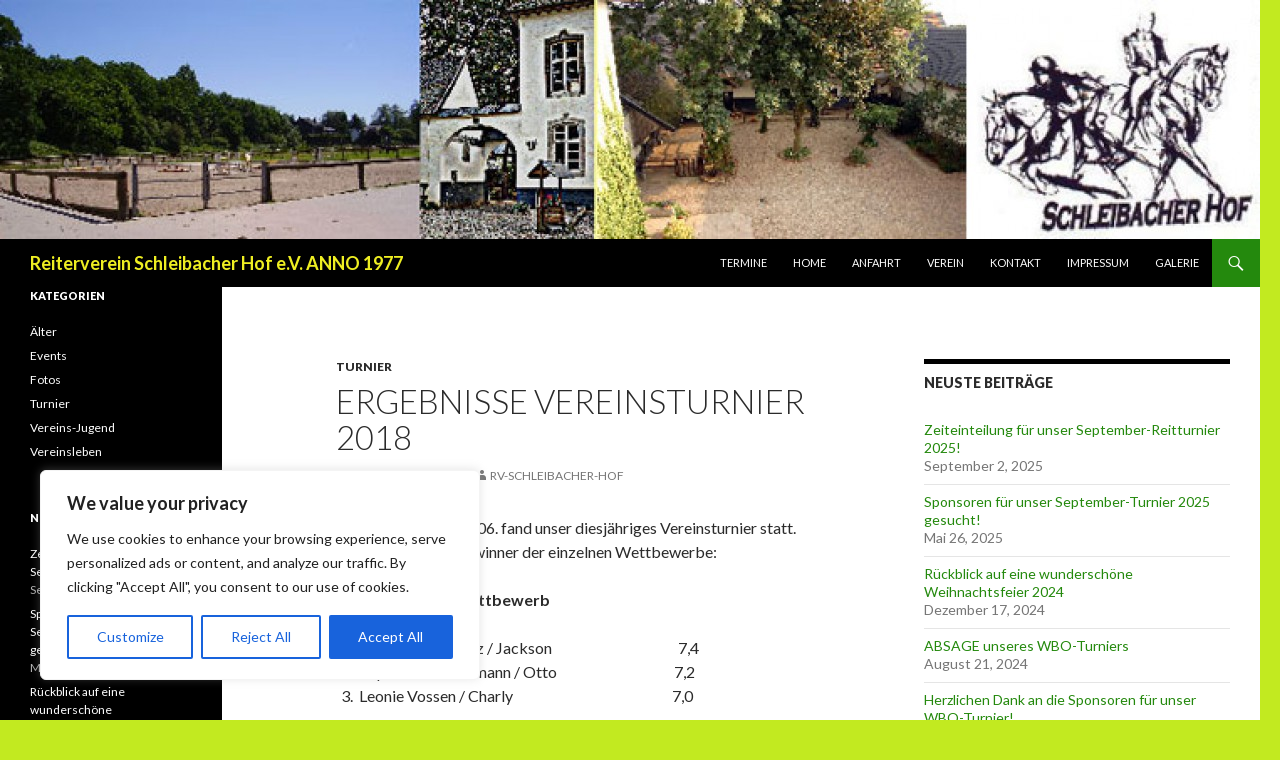

--- FILE ---
content_type: text/html; charset=UTF-8
request_url: https://www.rv-schleibacher-hof.de/ergebnisse-vereinsturnier-2018/
body_size: 125128
content:
<!DOCTYPE html>
<!--[if IE 7]>
<html class="ie ie7" lang="de-DE">
<![endif]-->
<!--[if IE 8]>
<html class="ie ie8" lang="de-DE">
<![endif]-->
<!--[if !(IE 7) & !(IE 8)]><!-->
<html lang="de-DE">
<!--<![endif]-->
<head>
	<meta charset="UTF-8">
	<meta name="viewport" content="width=device-width">
	<title>Ergebnisse Vereinsturnier  2018 | Reiterverein Schleibacher Hof e.V. ANNO 1977</title>
	<link rel="profile" href="https://gmpg.org/xfn/11">
	<link rel="pingback" href="https://www.rv-schleibacher-hof.de/xmlrpc.php">
	<!--[if lt IE 9]>
	<script src="https://www.rv-schleibacher-hof.de/wp-content/themes/twentyfourteen/js/html5.js?ver=3.7.0"></script>
	<![endif]-->
	<meta name='robots' content='max-image-preview:large' />
<link rel='dns-prefetch' href='//fonts.googleapis.com' />
<link href='https://fonts.gstatic.com' crossorigin rel='preconnect' />
<link rel="alternate" type="application/rss+xml" title="Reiterverein Schleibacher Hof e.V. ANNO 1977 &raquo; Feed" href="https://www.rv-schleibacher-hof.de/feed/" />
<link rel="alternate" type="application/rss+xml" title="Reiterverein Schleibacher Hof e.V. ANNO 1977 &raquo; Kommentar-Feed" href="https://www.rv-schleibacher-hof.de/comments/feed/" />
<link rel="alternate" type="text/calendar" title="Reiterverein Schleibacher Hof e.V. ANNO 1977 &raquo; iCal Feed" href="https://www.rv-schleibacher-hof.de/termine/?ical=1" />
<script>
window._wpemojiSettings = {"baseUrl":"https:\/\/s.w.org\/images\/core\/emoji\/15.0.3\/72x72\/","ext":".png","svgUrl":"https:\/\/s.w.org\/images\/core\/emoji\/15.0.3\/svg\/","svgExt":".svg","source":{"concatemoji":"https:\/\/www.rv-schleibacher-hof.de\/wp-includes\/js\/wp-emoji-release.min.js?ver=6.5.2"}};
/*! This file is auto-generated */
!function(i,n){var o,s,e;function c(e){try{var t={supportTests:e,timestamp:(new Date).valueOf()};sessionStorage.setItem(o,JSON.stringify(t))}catch(e){}}function p(e,t,n){e.clearRect(0,0,e.canvas.width,e.canvas.height),e.fillText(t,0,0);var t=new Uint32Array(e.getImageData(0,0,e.canvas.width,e.canvas.height).data),r=(e.clearRect(0,0,e.canvas.width,e.canvas.height),e.fillText(n,0,0),new Uint32Array(e.getImageData(0,0,e.canvas.width,e.canvas.height).data));return t.every(function(e,t){return e===r[t]})}function u(e,t,n){switch(t){case"flag":return n(e,"\ud83c\udff3\ufe0f\u200d\u26a7\ufe0f","\ud83c\udff3\ufe0f\u200b\u26a7\ufe0f")?!1:!n(e,"\ud83c\uddfa\ud83c\uddf3","\ud83c\uddfa\u200b\ud83c\uddf3")&&!n(e,"\ud83c\udff4\udb40\udc67\udb40\udc62\udb40\udc65\udb40\udc6e\udb40\udc67\udb40\udc7f","\ud83c\udff4\u200b\udb40\udc67\u200b\udb40\udc62\u200b\udb40\udc65\u200b\udb40\udc6e\u200b\udb40\udc67\u200b\udb40\udc7f");case"emoji":return!n(e,"\ud83d\udc26\u200d\u2b1b","\ud83d\udc26\u200b\u2b1b")}return!1}function f(e,t,n){var r="undefined"!=typeof WorkerGlobalScope&&self instanceof WorkerGlobalScope?new OffscreenCanvas(300,150):i.createElement("canvas"),a=r.getContext("2d",{willReadFrequently:!0}),o=(a.textBaseline="top",a.font="600 32px Arial",{});return e.forEach(function(e){o[e]=t(a,e,n)}),o}function t(e){var t=i.createElement("script");t.src=e,t.defer=!0,i.head.appendChild(t)}"undefined"!=typeof Promise&&(o="wpEmojiSettingsSupports",s=["flag","emoji"],n.supports={everything:!0,everythingExceptFlag:!0},e=new Promise(function(e){i.addEventListener("DOMContentLoaded",e,{once:!0})}),new Promise(function(t){var n=function(){try{var e=JSON.parse(sessionStorage.getItem(o));if("object"==typeof e&&"number"==typeof e.timestamp&&(new Date).valueOf()<e.timestamp+604800&&"object"==typeof e.supportTests)return e.supportTests}catch(e){}return null}();if(!n){if("undefined"!=typeof Worker&&"undefined"!=typeof OffscreenCanvas&&"undefined"!=typeof URL&&URL.createObjectURL&&"undefined"!=typeof Blob)try{var e="postMessage("+f.toString()+"("+[JSON.stringify(s),u.toString(),p.toString()].join(",")+"));",r=new Blob([e],{type:"text/javascript"}),a=new Worker(URL.createObjectURL(r),{name:"wpTestEmojiSupports"});return void(a.onmessage=function(e){c(n=e.data),a.terminate(),t(n)})}catch(e){}c(n=f(s,u,p))}t(n)}).then(function(e){for(var t in e)n.supports[t]=e[t],n.supports.everything=n.supports.everything&&n.supports[t],"flag"!==t&&(n.supports.everythingExceptFlag=n.supports.everythingExceptFlag&&n.supports[t]);n.supports.everythingExceptFlag=n.supports.everythingExceptFlag&&!n.supports.flag,n.DOMReady=!1,n.readyCallback=function(){n.DOMReady=!0}}).then(function(){return e}).then(function(){var e;n.supports.everything||(n.readyCallback(),(e=n.source||{}).concatemoji?t(e.concatemoji):e.wpemoji&&e.twemoji&&(t(e.twemoji),t(e.wpemoji)))}))}((window,document),window._wpemojiSettings);
</script>
<style id='wp-emoji-styles-inline-css'>

	img.wp-smiley, img.emoji {
		display: inline !important;
		border: none !important;
		box-shadow: none !important;
		height: 1em !important;
		width: 1em !important;
		margin: 0 0.07em !important;
		vertical-align: -0.1em !important;
		background: none !important;
		padding: 0 !important;
	}
</style>
<link rel='stylesheet' id='wp-block-library-css' href='https://www.rv-schleibacher-hof.de/wp-includes/css/dist/block-library/style.min.css?ver=6.5.2' media='all' />
<style id='wp-block-library-theme-inline-css'>
.wp-block-audio figcaption{color:#555;font-size:13px;text-align:center}.is-dark-theme .wp-block-audio figcaption{color:#ffffffa6}.wp-block-audio{margin:0 0 1em}.wp-block-code{border:1px solid #ccc;border-radius:4px;font-family:Menlo,Consolas,monaco,monospace;padding:.8em 1em}.wp-block-embed figcaption{color:#555;font-size:13px;text-align:center}.is-dark-theme .wp-block-embed figcaption{color:#ffffffa6}.wp-block-embed{margin:0 0 1em}.blocks-gallery-caption{color:#555;font-size:13px;text-align:center}.is-dark-theme .blocks-gallery-caption{color:#ffffffa6}.wp-block-image figcaption{color:#555;font-size:13px;text-align:center}.is-dark-theme .wp-block-image figcaption{color:#ffffffa6}.wp-block-image{margin:0 0 1em}.wp-block-pullquote{border-bottom:4px solid;border-top:4px solid;color:currentColor;margin-bottom:1.75em}.wp-block-pullquote cite,.wp-block-pullquote footer,.wp-block-pullquote__citation{color:currentColor;font-size:.8125em;font-style:normal;text-transform:uppercase}.wp-block-quote{border-left:.25em solid;margin:0 0 1.75em;padding-left:1em}.wp-block-quote cite,.wp-block-quote footer{color:currentColor;font-size:.8125em;font-style:normal;position:relative}.wp-block-quote.has-text-align-right{border-left:none;border-right:.25em solid;padding-left:0;padding-right:1em}.wp-block-quote.has-text-align-center{border:none;padding-left:0}.wp-block-quote.is-large,.wp-block-quote.is-style-large,.wp-block-quote.is-style-plain{border:none}.wp-block-search .wp-block-search__label{font-weight:700}.wp-block-search__button{border:1px solid #ccc;padding:.375em .625em}:where(.wp-block-group.has-background){padding:1.25em 2.375em}.wp-block-separator.has-css-opacity{opacity:.4}.wp-block-separator{border:none;border-bottom:2px solid;margin-left:auto;margin-right:auto}.wp-block-separator.has-alpha-channel-opacity{opacity:1}.wp-block-separator:not(.is-style-wide):not(.is-style-dots){width:100px}.wp-block-separator.has-background:not(.is-style-dots){border-bottom:none;height:1px}.wp-block-separator.has-background:not(.is-style-wide):not(.is-style-dots){height:2px}.wp-block-table{margin:0 0 1em}.wp-block-table td,.wp-block-table th{word-break:normal}.wp-block-table figcaption{color:#555;font-size:13px;text-align:center}.is-dark-theme .wp-block-table figcaption{color:#ffffffa6}.wp-block-video figcaption{color:#555;font-size:13px;text-align:center}.is-dark-theme .wp-block-video figcaption{color:#ffffffa6}.wp-block-video{margin:0 0 1em}.wp-block-template-part.has-background{margin-bottom:0;margin-top:0;padding:1.25em 2.375em}
</style>
<style id='classic-theme-styles-inline-css'>
/*! This file is auto-generated */
.wp-block-button__link{color:#fff;background-color:#32373c;border-radius:9999px;box-shadow:none;text-decoration:none;padding:calc(.667em + 2px) calc(1.333em + 2px);font-size:1.125em}.wp-block-file__button{background:#32373c;color:#fff;text-decoration:none}
</style>
<style id='global-styles-inline-css'>
body{--wp--preset--color--black: #000;--wp--preset--color--cyan-bluish-gray: #abb8c3;--wp--preset--color--white: #fff;--wp--preset--color--pale-pink: #f78da7;--wp--preset--color--vivid-red: #cf2e2e;--wp--preset--color--luminous-vivid-orange: #ff6900;--wp--preset--color--luminous-vivid-amber: #fcb900;--wp--preset--color--light-green-cyan: #7bdcb5;--wp--preset--color--vivid-green-cyan: #00d084;--wp--preset--color--pale-cyan-blue: #8ed1fc;--wp--preset--color--vivid-cyan-blue: #0693e3;--wp--preset--color--vivid-purple: #9b51e0;--wp--preset--color--green: #24890d;--wp--preset--color--dark-gray: #2b2b2b;--wp--preset--color--medium-gray: #767676;--wp--preset--color--light-gray: #f5f5f5;--wp--preset--gradient--vivid-cyan-blue-to-vivid-purple: linear-gradient(135deg,rgba(6,147,227,1) 0%,rgb(155,81,224) 100%);--wp--preset--gradient--light-green-cyan-to-vivid-green-cyan: linear-gradient(135deg,rgb(122,220,180) 0%,rgb(0,208,130) 100%);--wp--preset--gradient--luminous-vivid-amber-to-luminous-vivid-orange: linear-gradient(135deg,rgba(252,185,0,1) 0%,rgba(255,105,0,1) 100%);--wp--preset--gradient--luminous-vivid-orange-to-vivid-red: linear-gradient(135deg,rgba(255,105,0,1) 0%,rgb(207,46,46) 100%);--wp--preset--gradient--very-light-gray-to-cyan-bluish-gray: linear-gradient(135deg,rgb(238,238,238) 0%,rgb(169,184,195) 100%);--wp--preset--gradient--cool-to-warm-spectrum: linear-gradient(135deg,rgb(74,234,220) 0%,rgb(151,120,209) 20%,rgb(207,42,186) 40%,rgb(238,44,130) 60%,rgb(251,105,98) 80%,rgb(254,248,76) 100%);--wp--preset--gradient--blush-light-purple: linear-gradient(135deg,rgb(255,206,236) 0%,rgb(152,150,240) 100%);--wp--preset--gradient--blush-bordeaux: linear-gradient(135deg,rgb(254,205,165) 0%,rgb(254,45,45) 50%,rgb(107,0,62) 100%);--wp--preset--gradient--luminous-dusk: linear-gradient(135deg,rgb(255,203,112) 0%,rgb(199,81,192) 50%,rgb(65,88,208) 100%);--wp--preset--gradient--pale-ocean: linear-gradient(135deg,rgb(255,245,203) 0%,rgb(182,227,212) 50%,rgb(51,167,181) 100%);--wp--preset--gradient--electric-grass: linear-gradient(135deg,rgb(202,248,128) 0%,rgb(113,206,126) 100%);--wp--preset--gradient--midnight: linear-gradient(135deg,rgb(2,3,129) 0%,rgb(40,116,252) 100%);--wp--preset--font-size--small: 13px;--wp--preset--font-size--medium: 20px;--wp--preset--font-size--large: 36px;--wp--preset--font-size--x-large: 42px;--wp--preset--spacing--20: 0.44rem;--wp--preset--spacing--30: 0.67rem;--wp--preset--spacing--40: 1rem;--wp--preset--spacing--50: 1.5rem;--wp--preset--spacing--60: 2.25rem;--wp--preset--spacing--70: 3.38rem;--wp--preset--spacing--80: 5.06rem;--wp--preset--shadow--natural: 6px 6px 9px rgba(0, 0, 0, 0.2);--wp--preset--shadow--deep: 12px 12px 50px rgba(0, 0, 0, 0.4);--wp--preset--shadow--sharp: 6px 6px 0px rgba(0, 0, 0, 0.2);--wp--preset--shadow--outlined: 6px 6px 0px -3px rgba(255, 255, 255, 1), 6px 6px rgba(0, 0, 0, 1);--wp--preset--shadow--crisp: 6px 6px 0px rgba(0, 0, 0, 1);}:where(.is-layout-flex){gap: 0.5em;}:where(.is-layout-grid){gap: 0.5em;}body .is-layout-flow > .alignleft{float: left;margin-inline-start: 0;margin-inline-end: 2em;}body .is-layout-flow > .alignright{float: right;margin-inline-start: 2em;margin-inline-end: 0;}body .is-layout-flow > .aligncenter{margin-left: auto !important;margin-right: auto !important;}body .is-layout-constrained > .alignleft{float: left;margin-inline-start: 0;margin-inline-end: 2em;}body .is-layout-constrained > .alignright{float: right;margin-inline-start: 2em;margin-inline-end: 0;}body .is-layout-constrained > .aligncenter{margin-left: auto !important;margin-right: auto !important;}body .is-layout-constrained > :where(:not(.alignleft):not(.alignright):not(.alignfull)){max-width: var(--wp--style--global--content-size);margin-left: auto !important;margin-right: auto !important;}body .is-layout-constrained > .alignwide{max-width: var(--wp--style--global--wide-size);}body .is-layout-flex{display: flex;}body .is-layout-flex{flex-wrap: wrap;align-items: center;}body .is-layout-flex > *{margin: 0;}body .is-layout-grid{display: grid;}body .is-layout-grid > *{margin: 0;}:where(.wp-block-columns.is-layout-flex){gap: 2em;}:where(.wp-block-columns.is-layout-grid){gap: 2em;}:where(.wp-block-post-template.is-layout-flex){gap: 1.25em;}:where(.wp-block-post-template.is-layout-grid){gap: 1.25em;}.has-black-color{color: var(--wp--preset--color--black) !important;}.has-cyan-bluish-gray-color{color: var(--wp--preset--color--cyan-bluish-gray) !important;}.has-white-color{color: var(--wp--preset--color--white) !important;}.has-pale-pink-color{color: var(--wp--preset--color--pale-pink) !important;}.has-vivid-red-color{color: var(--wp--preset--color--vivid-red) !important;}.has-luminous-vivid-orange-color{color: var(--wp--preset--color--luminous-vivid-orange) !important;}.has-luminous-vivid-amber-color{color: var(--wp--preset--color--luminous-vivid-amber) !important;}.has-light-green-cyan-color{color: var(--wp--preset--color--light-green-cyan) !important;}.has-vivid-green-cyan-color{color: var(--wp--preset--color--vivid-green-cyan) !important;}.has-pale-cyan-blue-color{color: var(--wp--preset--color--pale-cyan-blue) !important;}.has-vivid-cyan-blue-color{color: var(--wp--preset--color--vivid-cyan-blue) !important;}.has-vivid-purple-color{color: var(--wp--preset--color--vivid-purple) !important;}.has-black-background-color{background-color: var(--wp--preset--color--black) !important;}.has-cyan-bluish-gray-background-color{background-color: var(--wp--preset--color--cyan-bluish-gray) !important;}.has-white-background-color{background-color: var(--wp--preset--color--white) !important;}.has-pale-pink-background-color{background-color: var(--wp--preset--color--pale-pink) !important;}.has-vivid-red-background-color{background-color: var(--wp--preset--color--vivid-red) !important;}.has-luminous-vivid-orange-background-color{background-color: var(--wp--preset--color--luminous-vivid-orange) !important;}.has-luminous-vivid-amber-background-color{background-color: var(--wp--preset--color--luminous-vivid-amber) !important;}.has-light-green-cyan-background-color{background-color: var(--wp--preset--color--light-green-cyan) !important;}.has-vivid-green-cyan-background-color{background-color: var(--wp--preset--color--vivid-green-cyan) !important;}.has-pale-cyan-blue-background-color{background-color: var(--wp--preset--color--pale-cyan-blue) !important;}.has-vivid-cyan-blue-background-color{background-color: var(--wp--preset--color--vivid-cyan-blue) !important;}.has-vivid-purple-background-color{background-color: var(--wp--preset--color--vivid-purple) !important;}.has-black-border-color{border-color: var(--wp--preset--color--black) !important;}.has-cyan-bluish-gray-border-color{border-color: var(--wp--preset--color--cyan-bluish-gray) !important;}.has-white-border-color{border-color: var(--wp--preset--color--white) !important;}.has-pale-pink-border-color{border-color: var(--wp--preset--color--pale-pink) !important;}.has-vivid-red-border-color{border-color: var(--wp--preset--color--vivid-red) !important;}.has-luminous-vivid-orange-border-color{border-color: var(--wp--preset--color--luminous-vivid-orange) !important;}.has-luminous-vivid-amber-border-color{border-color: var(--wp--preset--color--luminous-vivid-amber) !important;}.has-light-green-cyan-border-color{border-color: var(--wp--preset--color--light-green-cyan) !important;}.has-vivid-green-cyan-border-color{border-color: var(--wp--preset--color--vivid-green-cyan) !important;}.has-pale-cyan-blue-border-color{border-color: var(--wp--preset--color--pale-cyan-blue) !important;}.has-vivid-cyan-blue-border-color{border-color: var(--wp--preset--color--vivid-cyan-blue) !important;}.has-vivid-purple-border-color{border-color: var(--wp--preset--color--vivid-purple) !important;}.has-vivid-cyan-blue-to-vivid-purple-gradient-background{background: var(--wp--preset--gradient--vivid-cyan-blue-to-vivid-purple) !important;}.has-light-green-cyan-to-vivid-green-cyan-gradient-background{background: var(--wp--preset--gradient--light-green-cyan-to-vivid-green-cyan) !important;}.has-luminous-vivid-amber-to-luminous-vivid-orange-gradient-background{background: var(--wp--preset--gradient--luminous-vivid-amber-to-luminous-vivid-orange) !important;}.has-luminous-vivid-orange-to-vivid-red-gradient-background{background: var(--wp--preset--gradient--luminous-vivid-orange-to-vivid-red) !important;}.has-very-light-gray-to-cyan-bluish-gray-gradient-background{background: var(--wp--preset--gradient--very-light-gray-to-cyan-bluish-gray) !important;}.has-cool-to-warm-spectrum-gradient-background{background: var(--wp--preset--gradient--cool-to-warm-spectrum) !important;}.has-blush-light-purple-gradient-background{background: var(--wp--preset--gradient--blush-light-purple) !important;}.has-blush-bordeaux-gradient-background{background: var(--wp--preset--gradient--blush-bordeaux) !important;}.has-luminous-dusk-gradient-background{background: var(--wp--preset--gradient--luminous-dusk) !important;}.has-pale-ocean-gradient-background{background: var(--wp--preset--gradient--pale-ocean) !important;}.has-electric-grass-gradient-background{background: var(--wp--preset--gradient--electric-grass) !important;}.has-midnight-gradient-background{background: var(--wp--preset--gradient--midnight) !important;}.has-small-font-size{font-size: var(--wp--preset--font-size--small) !important;}.has-medium-font-size{font-size: var(--wp--preset--font-size--medium) !important;}.has-large-font-size{font-size: var(--wp--preset--font-size--large) !important;}.has-x-large-font-size{font-size: var(--wp--preset--font-size--x-large) !important;}
.wp-block-navigation a:where(:not(.wp-element-button)){color: inherit;}
:where(.wp-block-post-template.is-layout-flex){gap: 1.25em;}:where(.wp-block-post-template.is-layout-grid){gap: 1.25em;}
:where(.wp-block-columns.is-layout-flex){gap: 2em;}:where(.wp-block-columns.is-layout-grid){gap: 2em;}
.wp-block-pullquote{font-size: 1.5em;line-height: 1.6;}
</style>
<link rel='stylesheet' id='wordpress-file-upload-style-css' href='https://www.rv-schleibacher-hof.de/wp-content/plugins/wp-file-upload/css/wordpress_file_upload_style_relaxed.css?ver=6.5.2' media='all' />
<link rel='stylesheet' id='wordpress-file-upload-style-safe-css' href='https://www.rv-schleibacher-hof.de/wp-content/plugins/wp-file-upload/css/wordpress_file_upload_style_safe_relaxed.css?ver=6.5.2' media='all' />
<link rel='stylesheet' id='wordpress-file-upload-adminbar-style-css' href='https://www.rv-schleibacher-hof.de/wp-content/plugins/wp-file-upload/css/wordpress_file_upload_adminbarstyle.css?ver=6.5.2' media='all' />
<link rel='stylesheet' id='jquery-ui-css-css' href='https://www.rv-schleibacher-hof.de/wp-content/plugins/wp-file-upload/vendor/jquery/jquery-ui.min.css?ver=6.5.2' media='all' />
<link rel='stylesheet' id='jquery-ui-timepicker-addon-css-css' href='https://www.rv-schleibacher-hof.de/wp-content/plugins/wp-file-upload/vendor/jquery/jquery-ui-timepicker-addon.min.css?ver=6.5.2' media='all' />
<link rel='stylesheet' id='twentyfourteen-lato-css' href='https://fonts.googleapis.com/css?family=Lato%3A300%2C400%2C700%2C900%2C300italic%2C400italic%2C700italic&#038;subset=latin%2Clatin-ext&#038;display=fallback' media='all' />
<link rel='stylesheet' id='genericons-css' href='https://www.rv-schleibacher-hof.de/wp-content/themes/twentyfourteen/genericons/genericons.css?ver=3.0.3' media='all' />
<link rel='stylesheet' id='twentyfourteen-style-css' href='https://www.rv-schleibacher-hof.de/wp-content/themes/twentyfourteen/style.css?ver=20221101' media='all' />
<link rel='stylesheet' id='twentyfourteen-block-style-css' href='https://www.rv-schleibacher-hof.de/wp-content/themes/twentyfourteen/css/blocks.css?ver=20210622' media='all' />
<!--[if lt IE 9]>
<link rel='stylesheet' id='twentyfourteen-ie-css' href='https://www.rv-schleibacher-hof.de/wp-content/themes/twentyfourteen/css/ie.css?ver=20140711' media='all' />
<![endif]-->
<script id="cookie-law-info-js-extra">
var _ckyConfig = {"_ipData":[],"_assetsURL":"https:\/\/www.rv-schleibacher-hof.de\/wp-content\/plugins\/cookie-law-info\/lite\/frontend\/images\/","_publicURL":"https:\/\/www.rv-schleibacher-hof.de","_expiry":"365","_categories":[{"name":"Necessary","slug":"necessary","isNecessary":true,"ccpaDoNotSell":true,"cookies":[],"active":true,"defaultConsent":{"gdpr":true,"ccpa":true}},{"name":"Functional","slug":"functional","isNecessary":false,"ccpaDoNotSell":true,"cookies":[],"active":true,"defaultConsent":{"gdpr":false,"ccpa":false}},{"name":"Analytics","slug":"analytics","isNecessary":false,"ccpaDoNotSell":true,"cookies":[],"active":true,"defaultConsent":{"gdpr":false,"ccpa":false}},{"name":"Performance","slug":"performance","isNecessary":false,"ccpaDoNotSell":true,"cookies":[],"active":true,"defaultConsent":{"gdpr":false,"ccpa":false}},{"name":"Advertisement","slug":"advertisement","isNecessary":false,"ccpaDoNotSell":true,"cookies":[],"active":true,"defaultConsent":{"gdpr":false,"ccpa":false}}],"_activeLaw":"gdpr","_rootDomain":"","_block":"1","_showBanner":"1","_bannerConfig":{"settings":{"type":"box","preferenceCenterType":"popup","position":"bottom-left","applicableLaw":"gdpr"},"behaviours":{"reloadBannerOnAccept":false,"loadAnalyticsByDefault":false,"animations":{"onLoad":"animate","onHide":"sticky"}},"config":{"revisitConsent":{"status":true,"tag":"revisit-consent","position":"bottom-left","meta":{"url":"#"},"styles":{"background-color":"#0056A7"},"elements":{"title":{"type":"text","tag":"revisit-consent-title","status":true,"styles":{"color":"#0056a7"}}}},"preferenceCenter":{"toggle":{"status":true,"tag":"detail-category-toggle","type":"toggle","states":{"active":{"styles":{"background-color":"#1863DC"}},"inactive":{"styles":{"background-color":"#D0D5D2"}}}}},"categoryPreview":{"status":false,"toggle":{"status":true,"tag":"detail-category-preview-toggle","type":"toggle","states":{"active":{"styles":{"background-color":"#1863DC"}},"inactive":{"styles":{"background-color":"#D0D5D2"}}}}},"videoPlaceholder":{"status":true,"styles":{"background-color":"#000000","border-color":"#000000","color":"#ffffff"}},"readMore":{"status":false,"tag":"readmore-button","type":"link","meta":{"noFollow":true,"newTab":true},"styles":{"color":"#1863DC","background-color":"transparent","border-color":"transparent"}},"auditTable":{"status":true},"optOption":{"status":true,"toggle":{"status":true,"tag":"optout-option-toggle","type":"toggle","states":{"active":{"styles":{"background-color":"#1863dc"}},"inactive":{"styles":{"background-color":"#FFFFFF"}}}}}}},"_version":"3.2.1","_logConsent":"1","_tags":[{"tag":"accept-button","styles":{"color":"#FFFFFF","background-color":"#1863DC","border-color":"#1863DC"}},{"tag":"reject-button","styles":{"color":"#1863DC","background-color":"transparent","border-color":"#1863DC"}},{"tag":"settings-button","styles":{"color":"#1863DC","background-color":"transparent","border-color":"#1863DC"}},{"tag":"readmore-button","styles":{"color":"#1863DC","background-color":"transparent","border-color":"transparent"}},{"tag":"donotsell-button","styles":{"color":"#1863DC","background-color":"transparent","border-color":"transparent"}},{"tag":"accept-button","styles":{"color":"#FFFFFF","background-color":"#1863DC","border-color":"#1863DC"}},{"tag":"revisit-consent","styles":{"background-color":"#0056A7"}}],"_shortCodes":[{"key":"cky_readmore","content":"<a href=\"#\" class=\"cky-policy\" aria-label=\"Cookie Policy\" target=\"_blank\" rel=\"noopener\" data-cky-tag=\"readmore-button\">Cookie Policy<\/a>","tag":"readmore-button","status":false,"attributes":{"rel":"nofollow","target":"_blank"}},{"key":"cky_show_desc","content":"<button class=\"cky-show-desc-btn\" data-cky-tag=\"show-desc-button\" aria-label=\"Show more\">Show more<\/button>","tag":"show-desc-button","status":true,"attributes":[]},{"key":"cky_hide_desc","content":"<button class=\"cky-show-desc-btn\" data-cky-tag=\"hide-desc-button\" aria-label=\"Show less\">Show less<\/button>","tag":"hide-desc-button","status":true,"attributes":[]},{"key":"cky_category_toggle_label","content":"[cky_{{status}}_category_label] [cky_preference_{{category_slug}}_title]","tag":"","status":true,"attributes":[]},{"key":"cky_enable_category_label","content":"Enable","tag":"","status":true,"attributes":[]},{"key":"cky_disable_category_label","content":"Disable","tag":"","status":true,"attributes":[]},{"key":"cky_video_placeholder","content":"<div class=\"video-placeholder-normal\" data-cky-tag=\"video-placeholder\" id=\"[UNIQUEID]\"><p class=\"video-placeholder-text-normal\" data-cky-tag=\"placeholder-title\">Please accept cookies to access this content<\/p><\/div>","tag":"","status":true,"attributes":[]},{"key":"cky_enable_optout_label","content":"Enable","tag":"","status":true,"attributes":[]},{"key":"cky_disable_optout_label","content":"Disable","tag":"","status":true,"attributes":[]},{"key":"cky_optout_toggle_label","content":"[cky_{{status}}_optout_label] [cky_optout_option_title]","tag":"","status":true,"attributes":[]},{"key":"cky_optout_option_title","content":"Do Not Sell or Share My Personal Information","tag":"","status":true,"attributes":[]},{"key":"cky_optout_close_label","content":"Close","tag":"","status":true,"attributes":[]}],"_rtl":"","_providersToBlock":[]};
var _ckyStyles = {"css":".cky-overlay{background: #000000; opacity: 0.4; position: fixed; top: 0; left: 0; width: 100%; height: 100%; z-index: 99999999;}.cky-hide{display: none;}.cky-btn-revisit-wrapper{display: flex; align-items: center; justify-content: center; background: #0056a7; width: 45px; height: 45px; border-radius: 50%; position: fixed; z-index: 999999; cursor: pointer;}.cky-revisit-bottom-left{bottom: 15px; left: 15px;}.cky-revisit-bottom-right{bottom: 15px; right: 15px;}.cky-btn-revisit-wrapper .cky-btn-revisit{display: flex; align-items: center; justify-content: center; background: none; border: none; cursor: pointer; position: relative; margin: 0; padding: 0;}.cky-btn-revisit-wrapper .cky-btn-revisit img{max-width: fit-content; margin: 0; height: 30px; width: 30px;}.cky-revisit-bottom-left:hover::before{content: attr(data-tooltip); position: absolute; background: #4e4b66; color: #ffffff; left: calc(100% + 7px); font-size: 12px; line-height: 16px; width: max-content; padding: 4px 8px; border-radius: 4px;}.cky-revisit-bottom-left:hover::after{position: absolute; content: \"\"; border: 5px solid transparent; left: calc(100% + 2px); border-left-width: 0; border-right-color: #4e4b66;}.cky-revisit-bottom-right:hover::before{content: attr(data-tooltip); position: absolute; background: #4e4b66; color: #ffffff; right: calc(100% + 7px); font-size: 12px; line-height: 16px; width: max-content; padding: 4px 8px; border-radius: 4px;}.cky-revisit-bottom-right:hover::after{position: absolute; content: \"\"; border: 5px solid transparent; right: calc(100% + 2px); border-right-width: 0; border-left-color: #4e4b66;}.cky-revisit-hide{display: none;}.cky-consent-container{position: fixed; width: 440px; box-sizing: border-box; z-index: 9999999; border-radius: 6px;}.cky-consent-container .cky-consent-bar{background: #ffffff; border: 1px solid; padding: 20px 26px; box-shadow: 0 -1px 10px 0 #acabab4d; border-radius: 6px;}.cky-box-bottom-left{bottom: 40px; left: 40px;}.cky-box-bottom-right{bottom: 40px; right: 40px;}.cky-box-top-left{top: 40px; left: 40px;}.cky-box-top-right{top: 40px; right: 40px;}.cky-custom-brand-logo-wrapper .cky-custom-brand-logo{width: 100px; height: auto; margin: 0 0 12px 0;}.cky-notice .cky-title{color: #212121; font-weight: 700; font-size: 18px; line-height: 24px; margin: 0 0 12px 0;}.cky-notice-des *,.cky-preference-content-wrapper *,.cky-accordion-header-des *,.cky-gpc-wrapper .cky-gpc-desc *{font-size: 14px;}.cky-notice-des{color: #212121; font-size: 14px; line-height: 24px; font-weight: 400;}.cky-notice-des img{height: 25px; width: 25px;}.cky-consent-bar .cky-notice-des p,.cky-gpc-wrapper .cky-gpc-desc p,.cky-preference-body-wrapper .cky-preference-content-wrapper p,.cky-accordion-header-wrapper .cky-accordion-header-des p,.cky-cookie-des-table li div:last-child p{color: inherit; margin-top: 0; overflow-wrap: break-word;}.cky-notice-des P:last-child,.cky-preference-content-wrapper p:last-child,.cky-cookie-des-table li div:last-child p:last-child,.cky-gpc-wrapper .cky-gpc-desc p:last-child{margin-bottom: 0;}.cky-notice-des a.cky-policy,.cky-notice-des button.cky-policy{font-size: 14px; color: #1863dc; white-space: nowrap; cursor: pointer; background: transparent; border: 1px solid; text-decoration: underline;}.cky-notice-des button.cky-policy{padding: 0;}.cky-notice-des a.cky-policy:focus-visible,.cky-notice-des button.cky-policy:focus-visible,.cky-preference-content-wrapper .cky-show-desc-btn:focus-visible,.cky-accordion-header .cky-accordion-btn:focus-visible,.cky-preference-header .cky-btn-close:focus-visible,.cky-switch input[type=\"checkbox\"]:focus-visible,.cky-footer-wrapper a:focus-visible,.cky-btn:focus-visible{outline: 2px solid #1863dc; outline-offset: 2px;}.cky-btn:focus:not(:focus-visible),.cky-accordion-header .cky-accordion-btn:focus:not(:focus-visible),.cky-preference-content-wrapper .cky-show-desc-btn:focus:not(:focus-visible),.cky-btn-revisit-wrapper .cky-btn-revisit:focus:not(:focus-visible),.cky-preference-header .cky-btn-close:focus:not(:focus-visible),.cky-consent-bar .cky-banner-btn-close:focus:not(:focus-visible){outline: 0;}button.cky-show-desc-btn:not(:hover):not(:active){color: #1863dc; background: transparent;}button.cky-accordion-btn:not(:hover):not(:active),button.cky-banner-btn-close:not(:hover):not(:active),button.cky-btn-revisit:not(:hover):not(:active),button.cky-btn-close:not(:hover):not(:active){background: transparent;}.cky-consent-bar button:hover,.cky-modal.cky-modal-open button:hover,.cky-consent-bar button:focus,.cky-modal.cky-modal-open button:focus{text-decoration: none;}.cky-notice-btn-wrapper{display: flex; justify-content: flex-start; align-items: center; flex-wrap: wrap; margin-top: 16px;}.cky-notice-btn-wrapper .cky-btn{text-shadow: none; box-shadow: none;}.cky-btn{flex: auto; max-width: 100%; font-size: 14px; font-family: inherit; line-height: 24px; padding: 8px; font-weight: 500; margin: 0 8px 0 0; border-radius: 2px; cursor: pointer; text-align: center; text-transform: none; min-height: 0;}.cky-btn:hover{opacity: 0.8;}.cky-btn-customize{color: #1863dc; background: transparent; border: 2px solid #1863dc;}.cky-btn-reject{color: #1863dc; background: transparent; border: 2px solid #1863dc;}.cky-btn-accept{background: #1863dc; color: #ffffff; border: 2px solid #1863dc;}.cky-btn:last-child{margin-right: 0;}@media (max-width: 576px){.cky-box-bottom-left{bottom: 0; left: 0;}.cky-box-bottom-right{bottom: 0; right: 0;}.cky-box-top-left{top: 0; left: 0;}.cky-box-top-right{top: 0; right: 0;}}@media (max-width: 440px){.cky-box-bottom-left, .cky-box-bottom-right, .cky-box-top-left, .cky-box-top-right{width: 100%; max-width: 100%;}.cky-consent-container .cky-consent-bar{padding: 20px 0;}.cky-custom-brand-logo-wrapper, .cky-notice .cky-title, .cky-notice-des, .cky-notice-btn-wrapper{padding: 0 24px;}.cky-notice-des{max-height: 40vh; overflow-y: scroll;}.cky-notice-btn-wrapper{flex-direction: column; margin-top: 0;}.cky-btn{width: 100%; margin: 10px 0 0 0;}.cky-notice-btn-wrapper .cky-btn-customize{order: 2;}.cky-notice-btn-wrapper .cky-btn-reject{order: 3;}.cky-notice-btn-wrapper .cky-btn-accept{order: 1; margin-top: 16px;}}@media (max-width: 352px){.cky-notice .cky-title{font-size: 16px;}.cky-notice-des *{font-size: 12px;}.cky-notice-des, .cky-btn{font-size: 12px;}}.cky-modal.cky-modal-open{display: flex; visibility: visible; -webkit-transform: translate(-50%, -50%); -moz-transform: translate(-50%, -50%); -ms-transform: translate(-50%, -50%); -o-transform: translate(-50%, -50%); transform: translate(-50%, -50%); top: 50%; left: 50%; transition: all 1s ease;}.cky-modal{box-shadow: 0 32px 68px rgba(0, 0, 0, 0.3); margin: 0 auto; position: fixed; max-width: 100%; background: #ffffff; top: 50%; box-sizing: border-box; border-radius: 6px; z-index: 999999999; color: #212121; -webkit-transform: translate(-50%, 100%); -moz-transform: translate(-50%, 100%); -ms-transform: translate(-50%, 100%); -o-transform: translate(-50%, 100%); transform: translate(-50%, 100%); visibility: hidden; transition: all 0s ease;}.cky-preference-center{max-height: 79vh; overflow: hidden; width: 845px; overflow: hidden; flex: 1 1 0; display: flex; flex-direction: column; border-radius: 6px;}.cky-preference-header{display: flex; align-items: center; justify-content: space-between; padding: 22px 24px; border-bottom: 1px solid;}.cky-preference-header .cky-preference-title{font-size: 18px; font-weight: 700; line-height: 24px;}.cky-preference-header .cky-btn-close{margin: 0; cursor: pointer; vertical-align: middle; padding: 0; background: none; border: none; width: auto; height: auto; min-height: 0; line-height: 0; text-shadow: none; box-shadow: none;}.cky-preference-header .cky-btn-close img{margin: 0; height: 10px; width: 10px;}.cky-preference-body-wrapper{padding: 0 24px; flex: 1; overflow: auto; box-sizing: border-box;}.cky-preference-content-wrapper,.cky-gpc-wrapper .cky-gpc-desc{font-size: 14px; line-height: 24px; font-weight: 400; padding: 12px 0;}.cky-preference-content-wrapper{border-bottom: 1px solid;}.cky-preference-content-wrapper img{height: 25px; width: 25px;}.cky-preference-content-wrapper .cky-show-desc-btn{font-size: 14px; font-family: inherit; color: #1863dc; text-decoration: none; line-height: 24px; padding: 0; margin: 0; white-space: nowrap; cursor: pointer; background: transparent; border-color: transparent; text-transform: none; min-height: 0; text-shadow: none; box-shadow: none;}.cky-accordion-wrapper{margin-bottom: 10px;}.cky-accordion{border-bottom: 1px solid;}.cky-accordion:last-child{border-bottom: none;}.cky-accordion .cky-accordion-item{display: flex; margin-top: 10px;}.cky-accordion .cky-accordion-body{display: none;}.cky-accordion.cky-accordion-active .cky-accordion-body{display: block; padding: 0 22px; margin-bottom: 16px;}.cky-accordion-header-wrapper{cursor: pointer; width: 100%;}.cky-accordion-item .cky-accordion-header{display: flex; justify-content: space-between; align-items: center;}.cky-accordion-header .cky-accordion-btn{font-size: 16px; font-family: inherit; color: #212121; line-height: 24px; background: none; border: none; font-weight: 700; padding: 0; margin: 0; cursor: pointer; text-transform: none; min-height: 0; text-shadow: none; box-shadow: none;}.cky-accordion-header .cky-always-active{color: #008000; font-weight: 600; line-height: 24px; font-size: 14px;}.cky-accordion-header-des{font-size: 14px; line-height: 24px; margin: 10px 0 16px 0;}.cky-accordion-chevron{margin-right: 22px; position: relative; cursor: pointer;}.cky-accordion-chevron-hide{display: none;}.cky-accordion .cky-accordion-chevron i::before{content: \"\"; position: absolute; border-right: 1.4px solid; border-bottom: 1.4px solid; border-color: inherit; height: 6px; width: 6px; -webkit-transform: rotate(-45deg); -moz-transform: rotate(-45deg); -ms-transform: rotate(-45deg); -o-transform: rotate(-45deg); transform: rotate(-45deg); transition: all 0.2s ease-in-out; top: 8px;}.cky-accordion.cky-accordion-active .cky-accordion-chevron i::before{-webkit-transform: rotate(45deg); -moz-transform: rotate(45deg); -ms-transform: rotate(45deg); -o-transform: rotate(45deg); transform: rotate(45deg);}.cky-audit-table{background: #f4f4f4; border-radius: 6px;}.cky-audit-table .cky-empty-cookies-text{color: inherit; font-size: 12px; line-height: 24px; margin: 0; padding: 10px;}.cky-audit-table .cky-cookie-des-table{font-size: 12px; line-height: 24px; font-weight: normal; padding: 15px 10px; border-bottom: 1px solid; border-bottom-color: inherit; margin: 0;}.cky-audit-table .cky-cookie-des-table:last-child{border-bottom: none;}.cky-audit-table .cky-cookie-des-table li{list-style-type: none; display: flex; padding: 3px 0;}.cky-audit-table .cky-cookie-des-table li:first-child{padding-top: 0;}.cky-cookie-des-table li div:first-child{width: 100px; font-weight: 600; word-break: break-word; word-wrap: break-word;}.cky-cookie-des-table li div:last-child{flex: 1; word-break: break-word; word-wrap: break-word; margin-left: 8px;}.cky-footer-shadow{display: block; width: 100%; height: 40px; background: linear-gradient(180deg, rgba(255, 255, 255, 0) 0%, #ffffff 100%); position: absolute; bottom: calc(100% - 1px);}.cky-footer-wrapper{position: relative;}.cky-prefrence-btn-wrapper{display: flex; flex-wrap: wrap; align-items: center; justify-content: center; padding: 22px 24px; border-top: 1px solid;}.cky-prefrence-btn-wrapper .cky-btn{flex: auto; max-width: 100%; text-shadow: none; box-shadow: none;}.cky-btn-preferences{color: #1863dc; background: transparent; border: 2px solid #1863dc;}.cky-preference-header,.cky-preference-body-wrapper,.cky-preference-content-wrapper,.cky-accordion-wrapper,.cky-accordion,.cky-accordion-wrapper,.cky-footer-wrapper,.cky-prefrence-btn-wrapper{border-color: inherit;}@media (max-width: 845px){.cky-modal{max-width: calc(100% - 16px);}}@media (max-width: 576px){.cky-modal{max-width: 100%;}.cky-preference-center{max-height: 100vh;}.cky-prefrence-btn-wrapper{flex-direction: column;}.cky-accordion.cky-accordion-active .cky-accordion-body{padding-right: 0;}.cky-prefrence-btn-wrapper .cky-btn{width: 100%; margin: 10px 0 0 0;}.cky-prefrence-btn-wrapper .cky-btn-reject{order: 3;}.cky-prefrence-btn-wrapper .cky-btn-accept{order: 1; margin-top: 0;}.cky-prefrence-btn-wrapper .cky-btn-preferences{order: 2;}}@media (max-width: 425px){.cky-accordion-chevron{margin-right: 15px;}.cky-notice-btn-wrapper{margin-top: 0;}.cky-accordion.cky-accordion-active .cky-accordion-body{padding: 0 15px;}}@media (max-width: 352px){.cky-preference-header .cky-preference-title{font-size: 16px;}.cky-preference-header{padding: 16px 24px;}.cky-preference-content-wrapper *, .cky-accordion-header-des *{font-size: 12px;}.cky-preference-content-wrapper, .cky-preference-content-wrapper .cky-show-more, .cky-accordion-header .cky-always-active, .cky-accordion-header-des, .cky-preference-content-wrapper .cky-show-desc-btn, .cky-notice-des a.cky-policy{font-size: 12px;}.cky-accordion-header .cky-accordion-btn{font-size: 14px;}}.cky-switch{display: flex;}.cky-switch input[type=\"checkbox\"]{position: relative; width: 44px; height: 24px; margin: 0; background: #d0d5d2; -webkit-appearance: none; border-radius: 50px; cursor: pointer; outline: 0; border: none; top: 0;}.cky-switch input[type=\"checkbox\"]:checked{background: #1863dc;}.cky-switch input[type=\"checkbox\"]:before{position: absolute; content: \"\"; height: 20px; width: 20px; left: 2px; bottom: 2px; border-radius: 50%; background-color: white; -webkit-transition: 0.4s; transition: 0.4s; margin: 0;}.cky-switch input[type=\"checkbox\"]:after{display: none;}.cky-switch input[type=\"checkbox\"]:checked:before{-webkit-transform: translateX(20px); -ms-transform: translateX(20px); transform: translateX(20px);}@media (max-width: 425px){.cky-switch input[type=\"checkbox\"]{width: 38px; height: 21px;}.cky-switch input[type=\"checkbox\"]:before{height: 17px; width: 17px;}.cky-switch input[type=\"checkbox\"]:checked:before{-webkit-transform: translateX(17px); -ms-transform: translateX(17px); transform: translateX(17px);}}.cky-consent-bar .cky-banner-btn-close{position: absolute; right: 9px; top: 5px; background: none; border: none; cursor: pointer; padding: 0; margin: 0; min-height: 0; line-height: 0; height: auto; width: auto; text-shadow: none; box-shadow: none;}.cky-consent-bar .cky-banner-btn-close img{height: 9px; width: 9px; margin: 0;}.cky-notice-group{font-size: 14px; line-height: 24px; font-weight: 400; color: #212121;}.cky-notice-btn-wrapper .cky-btn-do-not-sell{font-size: 14px; line-height: 24px; padding: 6px 0; margin: 0; font-weight: 500; background: none; border-radius: 2px; border: none; cursor: pointer; text-align: left; color: #1863dc; background: transparent; border-color: transparent; box-shadow: none; text-shadow: none;}.cky-consent-bar .cky-banner-btn-close:focus-visible,.cky-notice-btn-wrapper .cky-btn-do-not-sell:focus-visible,.cky-opt-out-btn-wrapper .cky-btn:focus-visible,.cky-opt-out-checkbox-wrapper input[type=\"checkbox\"].cky-opt-out-checkbox:focus-visible{outline: 2px solid #1863dc; outline-offset: 2px;}@media (max-width: 440px){.cky-consent-container{width: 100%;}}@media (max-width: 352px){.cky-notice-des a.cky-policy, .cky-notice-btn-wrapper .cky-btn-do-not-sell{font-size: 12px;}}.cky-opt-out-wrapper{padding: 12px 0;}.cky-opt-out-wrapper .cky-opt-out-checkbox-wrapper{display: flex; align-items: center;}.cky-opt-out-checkbox-wrapper .cky-opt-out-checkbox-label{font-size: 16px; font-weight: 700; line-height: 24px; margin: 0 0 0 12px; cursor: pointer;}.cky-opt-out-checkbox-wrapper input[type=\"checkbox\"].cky-opt-out-checkbox{background-color: #ffffff; border: 1px solid black; width: 20px; height: 18.5px; margin: 0; -webkit-appearance: none; position: relative; display: flex; align-items: center; justify-content: center; border-radius: 2px; cursor: pointer;}.cky-opt-out-checkbox-wrapper input[type=\"checkbox\"].cky-opt-out-checkbox:checked{background-color: #1863dc; border: none;}.cky-opt-out-checkbox-wrapper input[type=\"checkbox\"].cky-opt-out-checkbox:checked::after{left: 6px; bottom: 4px; width: 7px; height: 13px; border: solid #ffffff; border-width: 0 3px 3px 0; border-radius: 2px; -webkit-transform: rotate(45deg); -ms-transform: rotate(45deg); transform: rotate(45deg); content: \"\"; position: absolute; box-sizing: border-box;}.cky-opt-out-checkbox-wrapper.cky-disabled .cky-opt-out-checkbox-label,.cky-opt-out-checkbox-wrapper.cky-disabled input[type=\"checkbox\"].cky-opt-out-checkbox{cursor: no-drop;}.cky-gpc-wrapper{margin: 0 0 0 32px;}.cky-footer-wrapper .cky-opt-out-btn-wrapper{display: flex; flex-wrap: wrap; align-items: center; justify-content: center; padding: 22px 24px;}.cky-opt-out-btn-wrapper .cky-btn{flex: auto; max-width: 100%; text-shadow: none; box-shadow: none;}.cky-opt-out-btn-wrapper .cky-btn-cancel{border: 1px solid #dedfe0; background: transparent; color: #858585;}.cky-opt-out-btn-wrapper .cky-btn-confirm{background: #1863dc; color: #ffffff; border: 1px solid #1863dc;}@media (max-width: 352px){.cky-opt-out-checkbox-wrapper .cky-opt-out-checkbox-label{font-size: 14px;}.cky-gpc-wrapper .cky-gpc-desc, .cky-gpc-wrapper .cky-gpc-desc *{font-size: 12px;}.cky-opt-out-checkbox-wrapper input[type=\"checkbox\"].cky-opt-out-checkbox{width: 16px; height: 16px;}.cky-opt-out-checkbox-wrapper input[type=\"checkbox\"].cky-opt-out-checkbox:checked::after{left: 5px; bottom: 4px; width: 3px; height: 9px;}.cky-gpc-wrapper{margin: 0 0 0 28px;}}.video-placeholder-youtube{background-size: 100% 100%; background-position: center; background-repeat: no-repeat; background-color: #b2b0b059; position: relative; display: flex; align-items: center; justify-content: center; max-width: 100%;}.video-placeholder-text-youtube{text-align: center; align-items: center; padding: 10px 16px; background-color: #000000cc; color: #ffffff; border: 1px solid; border-radius: 2px; cursor: pointer;}.video-placeholder-normal{background-image: url(\"\/wp-content\/plugins\/cookie-law-info\/lite\/frontend\/images\/placeholder.svg\"); background-size: 80px; background-position: center; background-repeat: no-repeat; background-color: #b2b0b059; position: relative; display: flex; align-items: flex-end; justify-content: center; max-width: 100%;}.video-placeholder-text-normal{align-items: center; padding: 10px 16px; text-align: center; border: 1px solid; border-radius: 2px; cursor: pointer;}.cky-rtl{direction: rtl; text-align: right;}.cky-rtl .cky-banner-btn-close{left: 9px; right: auto;}.cky-rtl .cky-notice-btn-wrapper .cky-btn:last-child{margin-right: 8px;}.cky-rtl .cky-notice-btn-wrapper .cky-btn:first-child{margin-right: 0;}.cky-rtl .cky-notice-btn-wrapper{margin-left: 0; margin-right: 15px;}.cky-rtl .cky-prefrence-btn-wrapper .cky-btn{margin-right: 8px;}.cky-rtl .cky-prefrence-btn-wrapper .cky-btn:first-child{margin-right: 0;}.cky-rtl .cky-accordion .cky-accordion-chevron i::before{border: none; border-left: 1.4px solid; border-top: 1.4px solid; left: 12px;}.cky-rtl .cky-accordion.cky-accordion-active .cky-accordion-chevron i::before{-webkit-transform: rotate(-135deg); -moz-transform: rotate(-135deg); -ms-transform: rotate(-135deg); -o-transform: rotate(-135deg); transform: rotate(-135deg);}@media (max-width: 768px){.cky-rtl .cky-notice-btn-wrapper{margin-right: 0;}}@media (max-width: 576px){.cky-rtl .cky-notice-btn-wrapper .cky-btn:last-child{margin-right: 0;}.cky-rtl .cky-prefrence-btn-wrapper .cky-btn{margin-right: 0;}.cky-rtl .cky-accordion.cky-accordion-active .cky-accordion-body{padding: 0 22px 0 0;}}@media (max-width: 425px){.cky-rtl .cky-accordion.cky-accordion-active .cky-accordion-body{padding: 0 15px 0 0;}}.cky-rtl .cky-opt-out-btn-wrapper .cky-btn{margin-right: 12px;}.cky-rtl .cky-opt-out-btn-wrapper .cky-btn:first-child{margin-right: 0;}.cky-rtl .cky-opt-out-checkbox-wrapper .cky-opt-out-checkbox-label{margin: 0 12px 0 0;}"};
</script>
<script src="https://www.rv-schleibacher-hof.de/wp-content/plugins/cookie-law-info/lite/frontend/js/script.min.js?ver=3.2.1" id="cookie-law-info-js"></script>
<!--[if lt IE 8]>
<script src="https://www.rv-schleibacher-hof.de/wp-includes/js/json2.min.js?ver=2015-05-03" id="json2-js"></script>
<![endif]-->
<script src="https://www.rv-schleibacher-hof.de/wp-content/plugins/wp-file-upload/js/wordpress_file_upload_functions.js?ver=6.5.2" id="wordpress_file_upload_script-js"></script>
<script src="https://www.rv-schleibacher-hof.de/wp-includes/js/jquery/jquery.min.js?ver=3.7.1" id="jquery-core-js"></script>
<script src="https://www.rv-schleibacher-hof.de/wp-includes/js/jquery/jquery-migrate.min.js?ver=3.4.1" id="jquery-migrate-js"></script>
<script src="https://www.rv-schleibacher-hof.de/wp-includes/js/jquery/ui/core.min.js?ver=1.13.2" id="jquery-ui-core-js"></script>
<script src="https://www.rv-schleibacher-hof.de/wp-includes/js/jquery/ui/datepicker.min.js?ver=1.13.2" id="jquery-ui-datepicker-js"></script>
<script id="jquery-ui-datepicker-js-after">
jQuery(function(jQuery){jQuery.datepicker.setDefaults({"closeText":"Schlie\u00dfen","currentText":"Heute","monthNames":["Januar","Februar","M\u00e4rz","April","Mai","Juni","Juli","August","September","Oktober","November","Dezember"],"monthNamesShort":["Jan","Feb","Mrz","Apr","Mai","Jun","Jul","Aug","Sep","Okt","Nov","Dez"],"nextText":"Weiter","prevText":"Vorherige","dayNames":["Sonntag","Montag","Dienstag","Mittwoch","Donnerstag","Freitag","Samstag"],"dayNamesShort":["So","Mo","Di","Mi","Do","Fr","Sa"],"dayNamesMin":["S","M","D","M","D","F","S"],"dateFormat":"MM d, yy","firstDay":1,"isRTL":false});});
</script>
<script src="https://www.rv-schleibacher-hof.de/wp-content/plugins/wp-file-upload/vendor/jquery/jquery-ui-timepicker-addon.min.js?ver=6.5.2" id="jquery-ui-timepicker-addon-js-js"></script>
<link rel="https://api.w.org/" href="https://www.rv-schleibacher-hof.de/wp-json/" /><link rel="alternate" type="application/json" href="https://www.rv-schleibacher-hof.de/wp-json/wp/v2/posts/1090" /><link rel="EditURI" type="application/rsd+xml" title="RSD" href="https://www.rv-schleibacher-hof.de/xmlrpc.php?rsd" />
<meta name="generator" content="WordPress 6.5.2" />
<link rel="canonical" href="https://www.rv-schleibacher-hof.de/ergebnisse-vereinsturnier-2018/" />
<link rel='shortlink' href='https://www.rv-schleibacher-hof.de/?p=1090' />
<link rel="alternate" type="application/json+oembed" href="https://www.rv-schleibacher-hof.de/wp-json/oembed/1.0/embed?url=https%3A%2F%2Fwww.rv-schleibacher-hof.de%2Fergebnisse-vereinsturnier-2018%2F" />
<link rel="alternate" type="text/xml+oembed" href="https://www.rv-schleibacher-hof.de/wp-json/oembed/1.0/embed?url=https%3A%2F%2Fwww.rv-schleibacher-hof.de%2Fergebnisse-vereinsturnier-2018%2F&#038;format=xml" />
<style id="cky-style-inline">[data-cky-tag]{visibility:hidden;}</style><meta name="tec-api-version" content="v1"><meta name="tec-api-origin" content="https://www.rv-schleibacher-hof.de"><link rel="alternate" href="https://www.rv-schleibacher-hof.de/wp-json/tribe/events/v1/" />		<style type="text/css" id="twentyfourteen-header-css">
				.site-title a {
			color: #eeee22;
		}
		</style>
		<style id="custom-background-css">
body.custom-background { background-color: #c2ea20; }
</style>
	</head>

<body class="post-template-default single single-post postid-1090 single-format-standard custom-background wp-embed-responsive tribe-no-js page-template-twenty-fourteen group-blog header-image footer-widgets singular">
<div id="page" class="hfeed site">
		<div id="site-header">
		<a href="https://www.rv-schleibacher-hof.de/" rel="home">
			<img src="https://rv-schleibacher-hof.de/wp-content/uploads/2014/12/cropped-header1.jpg" width="1260" height="239" alt="Reiterverein Schleibacher Hof e.V. ANNO 1977" />
		</a>
	</div>
	
	<header id="masthead" class="site-header">
		<div class="header-main">
			<h1 class="site-title"><a href="https://www.rv-schleibacher-hof.de/" rel="home">Reiterverein Schleibacher Hof e.V. ANNO 1977</a></h1>

			<div class="search-toggle">
				<a href="#search-container" class="screen-reader-text" aria-expanded="false" aria-controls="search-container">Suchen</a>
			</div>

			<nav id="primary-navigation" class="site-navigation primary-navigation">
				<button class="menu-toggle">Primäres Menü</button>
				<a class="screen-reader-text skip-link" href="#content">Zum Inhalt springen</a>
				<div class="menu-topmenu-container"><ul id="primary-menu" class="nav-menu"><li id="menu-item-764" class="menu-item menu-item-type-custom menu-item-object-custom menu-item-764"><a href="http://www.rv-schleibacher-hof.de/termine/list/">Termine</a></li>
<li id="menu-item-610" class="menu-item menu-item-type-post_type menu-item-object-page menu-item-home menu-item-610"><a href="https://www.rv-schleibacher-hof.de/">Home</a></li>
<li id="menu-item-640" class="menu-item menu-item-type-post_type menu-item-object-page menu-item-640"><a href="https://www.rv-schleibacher-hof.de/so-finden-sie-uns/">Anfahrt</a></li>
<li id="menu-item-591" class="menu-item menu-item-type-post_type menu-item-object-page menu-item-591"><a href="https://www.rv-schleibacher-hof.de/verein/">Verein</a></li>
<li id="menu-item-616" class="menu-item menu-item-type-post_type menu-item-object-page menu-item-616"><a href="https://www.rv-schleibacher-hof.de/kontakt/">Kontakt</a></li>
<li id="menu-item-611" class="menu-item menu-item-type-post_type menu-item-object-page menu-item-611"><a href="https://www.rv-schleibacher-hof.de/impressum-www-rv-schleibacher-hof-de/">Impressum</a></li>
<li id="menu-item-632" class="menu-item menu-item-type-taxonomy menu-item-object-post_format menu-item-632"><a href="https://www.rv-schleibacher-hof.de/type/gallery/">Galerie</a></li>
</ul></div>			</nav>
		</div>

		<div id="search-container" class="search-box-wrapper hide">
			<div class="search-box">
				<form role="search" method="get" class="search-form" action="https://www.rv-schleibacher-hof.de/">
				<label>
					<span class="screen-reader-text">Suche nach:</span>
					<input type="search" class="search-field" placeholder="Suche &hellip;" value="" name="s" />
				</label>
				<input type="submit" class="search-submit" value="Suche" />
			</form>			</div>
		</div>
	</header><!-- #masthead -->

	<div id="main" class="site-main">

	<div id="primary" class="content-area">
		<div id="content" class="site-content" role="main">
			
<article id="post-1090" class="post-1090 post type-post status-publish format-standard hentry category-turnier">
	
	<header class="entry-header">
				<div class="entry-meta">
			<span class="cat-links"><a href="https://www.rv-schleibacher-hof.de/category/turnier/" rel="category tag">Turnier</a></span>
		</div>
			<h1 class="entry-title">Ergebnisse Vereinsturnier  2018</h1>
		<div class="entry-meta">
			<span class="entry-date"><a href="https://www.rv-schleibacher-hof.de/ergebnisse-vereinsturnier-2018/" rel="bookmark"><time class="entry-date" datetime="2018-09-08T22:31:42+01:00">September 8, 2018</time></a></span> <span class="byline"><span class="author vcard"><a class="url fn n" href="https://www.rv-schleibacher-hof.de/author/gf/" rel="author">RV-Schleibacher-Hof</a></span></span>		</div><!-- .entry-meta -->
	</header><!-- .entry-header -->

		<div class="entry-content">
		<p>Am Samstag, den 09.06. fand unser diesjähriges Vereinsturnier statt. Nachfolgend die Gewinner der einzelnen Wettbewerbe:</p>
<p><strong>Einfacher Reiterwettbewerb</strong></p>
<ol>
<li>Charlotte Pangritz / Jackson                                          7,4</li>
<li><span style="display: inline !important; float: none; background-color: transparent; color: #2b2b2b; font-family: Lato,sans-serif; font-size: 16px; font-style: normal; font-variant: normal; font-weight: 400; letter-spacing: normal; list-style-image: none; list-style-position: outside; list-style-type: decimal; orphans: 2; text-align: left; text-decoration: none; text-indent: 0px; text-transform: none; -webkit-text-stroke-width: 0px; white-space: normal; word-spacing: 0px;">Jaqueline Westermann / Otto                                       7,2</span></li>
<li> Leonie Vossen / Charly                                                     7,0</li>
</ol>
<p><strong>Führzügelwettbewerb</strong></p>
<ol>
<li>Romeo Hick  / Xavi                                                                8,0</li>
<li>Mia Vossen / Charly                                                             7,9</li>
<li>Lias Schwarz    / Smörry                                                      7,0</li>
</ol>
<p><strong>Jump &amp; Bull</strong></p>
<ol>
<li>Jessica Arns / Thomas Hick / Starlight</li>
<li>Melina Prick / Fabian Bischof / Xavi</li>
</ol>
<p><strong>Vereinsmeister Dressur &#8211; Junioren</strong></p>
<ol>
<li>Elisa Hehl / Fabienne                                                       7,2</li>
<li>Melina Prick / Xavi                                                            6,9</li>
<li>Anna-Lena Wipperfürth / Henry                              6,3</li>
</ol>
<p><strong>Vereinsmeister Springen &#8211; Junioren</strong></p>
<ol>
<li>Alicia Göbbels                                                                         4</li>
<li>Elisa Hehl                                                                                   8</li>
</ol>
<p><strong>Vereinsmeister Springen &#8211; Senioren</strong></p>
<ol>
<li>Jessica Arns / Lupita SH                                                  0/44,5 sec.</li>
<li>Lena Wasser/Akitan&#8217;s Amigo                                      0/53,6 sec.</li>
<li>Anja Vossen/Evita                                                              0/58,6 sec.</li>
</ol>
<p>Nach dem offiziellen Teil hatten die Vereinsmitglieder viel Spass beim Rodeoreiten. Dort hatten die Kinder eindeutig die Nase vorn.<br />
Zum Rodeo-Champion 2018 wurde Jannick Hehl gekürt.<br />
Die Rodeoritte der Erwachsenen waren dann schon eher filmreif&#8230;…<br />
Bei kalten Getränken und leckerem Essen klang der Tag aus.</p>
<p>&nbsp;</p>
	</div><!-- .entry-content -->
	
	</article><!-- #post-1090 -->
		<nav class="navigation post-navigation">
		<h1 class="screen-reader-text">Beitrags-Navigation</h1>
		<div class="nav-links">
			<a href="https://www.rv-schleibacher-hof.de/sommerfest-2018-am-10-06-2018/" rel="prev"><span class="meta-nav">Vorheriger Beitrag</span>Sommerfest 2018 am 10.06.2018</a><a href="https://www.rv-schleibacher-hof.de/traditionelles-dressur-und-springturnier-2018/" rel="next"><span class="meta-nav">Nächster Beitrag</span>Traditionelles Dressur- und Springturnier 2018</a>			</div><!-- .nav-links -->
		</nav><!-- .navigation -->
				</div><!-- #content -->
	</div><!-- #primary -->

<div id="content-sidebar" class="content-sidebar widget-area" role="complementary">
	
		<aside id="recent-posts-4" class="widget widget_recent_entries">
		<h1 class="widget-title">neuste Beiträge</h1><nav aria-label="neuste Beiträge">
		<ul>
											<li>
					<a href="https://www.rv-schleibacher-hof.de/zeiteinteilung-fuer-unser-september-reitturnier-2025/">Zeiteinteilung für unser September-Reitturnier 2025!</a>
											<span class="post-date">September 2, 2025</span>
									</li>
											<li>
					<a href="https://www.rv-schleibacher-hof.de/sponsoren-fuer-unser-september-turnier-2025-gesucht/">Sponsoren für unser September-Turnier 2025 gesucht!</a>
											<span class="post-date">Mai 26, 2025</span>
									</li>
											<li>
					<a href="https://www.rv-schleibacher-hof.de/rueckblick-auf-eine-wunderschoene-weihnachtsfeier-2024/">Rückblick auf eine wunderschöne Weihnachtsfeier 2024</a>
											<span class="post-date">Dezember 17, 2024</span>
									</li>
											<li>
					<a href="https://www.rv-schleibacher-hof.de/absage-unseres-wbo-turniers/">ABSAGE unseres WBO-Turniers</a>
											<span class="post-date">August 21, 2024</span>
									</li>
											<li>
					<a href="https://www.rv-schleibacher-hof.de/herzlichen-dank-an-die-sponsoren-fuer-unser-wbo-turnier/">Herzlichen Dank an die Sponsoren für unser WBO-Turnier!</a>
											<span class="post-date">Juli 29, 2024</span>
									</li>
											<li>
					<a href="https://www.rv-schleibacher-hof.de/nach-langer-pausen-endlich-wieder-wbo-turnier-auf-dem-schleibacher-hof/">Nach langer Pausen endlich wieder WBO-Turnier auf dem Schleibacher Hof!</a>
											<span class="post-date">Juli 29, 2024</span>
									</li>
											<li>
					<a href="https://www.rv-schleibacher-hof.de/unser-sommerfest-vereinsturnier-am-15-und-16-juni-2024/">Unser Sommerfest &amp; Vereinsturnier am 15. und 16. Juni 2024</a>
											<span class="post-date">Juni 18, 2024</span>
									</li>
											<li>
					<a href="https://www.rv-schleibacher-hof.de/trainingsspringen-mit-englischem-fruehstueck-am-17-maerz-2024/">Trainingsspringen mit englischem Frühstück am 17. März 2024</a>
											<span class="post-date">März 20, 2024</span>
									</li>
											<li>
					<a href="https://www.rv-schleibacher-hof.de/ein-frohes-neues-jahr-2023-wuenscht-der-reitverein-schleibacher-hof-e-v/">Ein frohes neues Jahr 2023, wünscht der Reitverein Schleibacher Hof e.V</a>
											<span class="post-date">April 18, 2023</span>
									</li>
											<li>
					<a href="https://www.rv-schleibacher-hof.de/weihnachtsfeier-17-12-2023/">Weihnachtsfeier 17.12.2022</a>
											<span class="post-date">April 18, 2023</span>
									</li>
					</ul>

		</nav></aside></div><!-- #content-sidebar -->
<div id="secondary">
	
	
		<div id="primary-sidebar" class="primary-sidebar widget-area" role="complementary">
		<aside id="categories-2" class="widget widget_categories"><h1 class="widget-title">Kategorien</h1><nav aria-label="Kategorien">
			<ul>
					<li class="cat-item cat-item-47"><a href="https://www.rv-schleibacher-hof.de/category/aelter/">Älter</a>
</li>
	<li class="cat-item cat-item-25"><a href="https://www.rv-schleibacher-hof.de/category/events/">Events</a>
</li>
	<li class="cat-item cat-item-5"><a href="https://www.rv-schleibacher-hof.de/category/fotos/">Fotos</a>
</li>
	<li class="cat-item cat-item-3"><a href="https://www.rv-schleibacher-hof.de/category/turnier/">Turnier</a>
</li>
	<li class="cat-item cat-item-49"><a href="https://www.rv-schleibacher-hof.de/category/vereins-jugend/">Vereins-Jugend</a>
</li>
	<li class="cat-item cat-item-36"><a href="https://www.rv-schleibacher-hof.de/category/vereinsleben/">Vereinsleben</a>
</li>
			</ul>

			</nav></aside>
		<aside id="recent-posts-2" class="widget widget_recent_entries">
		<h1 class="widget-title">Neueste Beiträge</h1><nav aria-label="Neueste Beiträge">
		<ul>
											<li>
					<a href="https://www.rv-schleibacher-hof.de/zeiteinteilung-fuer-unser-september-reitturnier-2025/">Zeiteinteilung für unser September-Reitturnier 2025!</a>
											<span class="post-date">September 2, 2025</span>
									</li>
											<li>
					<a href="https://www.rv-schleibacher-hof.de/sponsoren-fuer-unser-september-turnier-2025-gesucht/">Sponsoren für unser September-Turnier 2025 gesucht!</a>
											<span class="post-date">Mai 26, 2025</span>
									</li>
											<li>
					<a href="https://www.rv-schleibacher-hof.de/rueckblick-auf-eine-wunderschoene-weihnachtsfeier-2024/">Rückblick auf eine wunderschöne Weihnachtsfeier 2024</a>
											<span class="post-date">Dezember 17, 2024</span>
									</li>
											<li>
					<a href="https://www.rv-schleibacher-hof.de/absage-unseres-wbo-turniers/">ABSAGE unseres WBO-Turniers</a>
											<span class="post-date">August 21, 2024</span>
									</li>
											<li>
					<a href="https://www.rv-schleibacher-hof.de/herzlichen-dank-an-die-sponsoren-fuer-unser-wbo-turnier/">Herzlichen Dank an die Sponsoren für unser WBO-Turnier!</a>
											<span class="post-date">Juli 29, 2024</span>
									</li>
					</ul>

		</nav></aside><aside id="archives-2" class="widget widget_archive"><h1 class="widget-title">Archive</h1><nav aria-label="Archive">
			<ul>
					<li><a href='https://www.rv-schleibacher-hof.de/2025/09/'>September 2025</a></li>
	<li><a href='https://www.rv-schleibacher-hof.de/2025/05/'>Mai 2025</a></li>
	<li><a href='https://www.rv-schleibacher-hof.de/2024/12/'>Dezember 2024</a></li>
	<li><a href='https://www.rv-schleibacher-hof.de/2024/08/'>August 2024</a></li>
	<li><a href='https://www.rv-schleibacher-hof.de/2024/07/'>Juli 2024</a></li>
	<li><a href='https://www.rv-schleibacher-hof.de/2024/06/'>Juni 2024</a></li>
	<li><a href='https://www.rv-schleibacher-hof.de/2024/03/'>März 2024</a></li>
	<li><a href='https://www.rv-schleibacher-hof.de/2023/04/'>April 2023</a></li>
	<li><a href='https://www.rv-schleibacher-hof.de/2022/12/'>Dezember 2022</a></li>
	<li><a href='https://www.rv-schleibacher-hof.de/2022/08/'>August 2022</a></li>
	<li><a href='https://www.rv-schleibacher-hof.de/2022/07/'>Juli 2022</a></li>
	<li><a href='https://www.rv-schleibacher-hof.de/2022/05/'>Mai 2022</a></li>
	<li><a href='https://www.rv-schleibacher-hof.de/2022/03/'>März 2022</a></li>
	<li><a href='https://www.rv-schleibacher-hof.de/2021/11/'>November 2021</a></li>
	<li><a href='https://www.rv-schleibacher-hof.de/2021/03/'>März 2021</a></li>
	<li><a href='https://www.rv-schleibacher-hof.de/2020/03/'>März 2020</a></li>
	<li><a href='https://www.rv-schleibacher-hof.de/2020/02/'>Februar 2020</a></li>
	<li><a href='https://www.rv-schleibacher-hof.de/2020/01/'>Januar 2020</a></li>
	<li><a href='https://www.rv-schleibacher-hof.de/2019/12/'>Dezember 2019</a></li>
	<li><a href='https://www.rv-schleibacher-hof.de/2019/11/'>November 2019</a></li>
	<li><a href='https://www.rv-schleibacher-hof.de/2019/10/'>Oktober 2019</a></li>
	<li><a href='https://www.rv-schleibacher-hof.de/2019/09/'>September 2019</a></li>
	<li><a href='https://www.rv-schleibacher-hof.de/2019/08/'>August 2019</a></li>
	<li><a href='https://www.rv-schleibacher-hof.de/2019/07/'>Juli 2019</a></li>
	<li><a href='https://www.rv-schleibacher-hof.de/2019/06/'>Juni 2019</a></li>
	<li><a href='https://www.rv-schleibacher-hof.de/2019/05/'>Mai 2019</a></li>
	<li><a href='https://www.rv-schleibacher-hof.de/2019/04/'>April 2019</a></li>
	<li><a href='https://www.rv-schleibacher-hof.de/2019/03/'>März 2019</a></li>
	<li><a href='https://www.rv-schleibacher-hof.de/2018/12/'>Dezember 2018</a></li>
	<li><a href='https://www.rv-schleibacher-hof.de/2018/10/'>Oktober 2018</a></li>
	<li><a href='https://www.rv-schleibacher-hof.de/2018/09/'>September 2018</a></li>
	<li><a href='https://www.rv-schleibacher-hof.de/2018/06/'>Juni 2018</a></li>
	<li><a href='https://www.rv-schleibacher-hof.de/2018/05/'>Mai 2018</a></li>
	<li><a href='https://www.rv-schleibacher-hof.de/2018/02/'>Februar 2018</a></li>
	<li><a href='https://www.rv-schleibacher-hof.de/2018/01/'>Januar 2018</a></li>
	<li><a href='https://www.rv-schleibacher-hof.de/2017/12/'>Dezember 2017</a></li>
	<li><a href='https://www.rv-schleibacher-hof.de/2017/11/'>November 2017</a></li>
	<li><a href='https://www.rv-schleibacher-hof.de/2017/10/'>Oktober 2017</a></li>
	<li><a href='https://www.rv-schleibacher-hof.de/2017/09/'>September 2017</a></li>
	<li><a href='https://www.rv-schleibacher-hof.de/2017/08/'>August 2017</a></li>
	<li><a href='https://www.rv-schleibacher-hof.de/2017/07/'>Juli 2017</a></li>
	<li><a href='https://www.rv-schleibacher-hof.de/2017/06/'>Juni 2017</a></li>
	<li><a href='https://www.rv-schleibacher-hof.de/2017/04/'>April 2017</a></li>
	<li><a href='https://www.rv-schleibacher-hof.de/2017/03/'>März 2017</a></li>
	<li><a href='https://www.rv-schleibacher-hof.de/2016/09/'>September 2016</a></li>
	<li><a href='https://www.rv-schleibacher-hof.de/2016/08/'>August 2016</a></li>
	<li><a href='https://www.rv-schleibacher-hof.de/2016/04/'>April 2016</a></li>
	<li><a href='https://www.rv-schleibacher-hof.de/2016/03/'>März 2016</a></li>
	<li><a href='https://www.rv-schleibacher-hof.de/2016/02/'>Februar 2016</a></li>
	<li><a href='https://www.rv-schleibacher-hof.de/2015/08/'>August 2015</a></li>
	<li><a href='https://www.rv-schleibacher-hof.de/2015/07/'>Juli 2015</a></li>
	<li><a href='https://www.rv-schleibacher-hof.de/2015/05/'>Mai 2015</a></li>
	<li><a href='https://www.rv-schleibacher-hof.de/2015/04/'>April 2015</a></li>
	<li><a href='https://www.rv-schleibacher-hof.de/2015/03/'>März 2015</a></li>
	<li><a href='https://www.rv-schleibacher-hof.de/2015/02/'>Februar 2015</a></li>
	<li><a href='https://www.rv-schleibacher-hof.de/2015/01/'>Januar 2015</a></li>
	<li><a href='https://www.rv-schleibacher-hof.de/2014/12/'>Dezember 2014</a></li>
	<li><a href='https://www.rv-schleibacher-hof.de/2014/10/'>Oktober 2014</a></li>
			</ul>

			</nav></aside><aside id="wordpress_file_upload_widget-2" class="widget widget_wordpress_file_upload_widget"><h1 class="widget-title">Upload Files</h1><script type="text/javascript">
if(typeof wfu_js_decode_obj=="undefined")function wfu_js_decode_obj(obj_str){var obj=null;if(obj_str=="window")obj=window;else{var dbs=String.fromCharCode(92);var match=obj_str.match(new RegExp('GlobalData('+dbs+'.(WFU|WFUB)'+dbs+'[(.*?)'+dbs+']('+dbs+'.(.*))?)?$'));if(match){obj=GlobalData;if(match[3])obj=obj[match[2]][match[3]];if(match[5])obj=obj[match[5]]}}return obj}
if(typeof wfu_run_js=="undefined")function wfu_run_js(obj_str,func){if(typeof GlobalData=="undefined"){if(typeof window.WFU_JS_BANK=="undefined")WFU_JS_BANK=[];WFU_JS_BANK.push({obj_str:obj_str,func:func})}else{var obj=wfu_js_decode_obj(obj_str);if(obj)obj[func].call(obj);}}
</script>
<div id="wordpress_file_upload_block_4627" class="file_div_clean_responsive_container wfu_container">
<!-- Using template WFU_Original_Template -->

	<style>

	</style>
<script type="text/javascript">
var WFU_JS_4627_base=function(){var dummy=0}
wfu_run_js("window","WFU_JS_4627_base")
</script>
<!-- init -->
	<style>
input[type="text"].file_input_textbox{position:relative}input[type="text"].file_input_textbox:disabled{position:relative}input[type="text"].file_input_textbox_nofile{position:relative;background-color:red}form.file_input_uploadform{position:relative;overflow:hidden;margin:0;padding:0}input[type="file"].file_input_hidden{display:none;font-size:45px;position:absolute;right:0;top:0;margin:0;padding:0;-ms-filter:"progid:DXImageTransform.Microsoft.Alpha(Opacity=0)";filter:alpha(opacity=0);-moz-opacity:0;-khtml-opacity:0;opacity:0}div.file_progress_bar{display:block;position:relative;width:100px;border:1px solid #333;margin:0;padding:4px}div.file_progress_inner{display:block;width:100%;height:6px;margin:0;padding:0;border:1px solid silver;background-color:#fff}img.file_progress_imagesafe{width:100%;height:6px}span.file_progress_noanimation{display:block;width:0%;height:6px;margin:0;padding:0;border-style:none;background-color:rgb(43,194,83);position:relative;overflow:hidden}span.file_progress_progressive{display:block;width:auto;height:6px;margin:0;padding:0;border-style:none;background-color:rgb(43,194,83);position:relative;overflow:hidden}span.file_progress_shuffle{display:block;width:25%;height:6px;margin:0;padding:0;border-style:none;background-color:rgb(43,194,83);position:relative;-webkit-animation:shuffle 1s linear infinite alternate;-moz-animation:shuffle 1s linear infinite alternate;-o-animation:shuffle 1s linear infinite alternate;animation:shuffle 1s linear infinite alternate;overflow:hidden}span.file_progress_progressive:after{content:"";position:absolute;top:0;left:0;bottom:0;right:0;background-image:-webkit-gradient(linear,0 0,100% 100%,color-stop(.25,rgba(255,255,255,.2)),color-stop(.25,transparent),color-stop(.5,transparent),color-stop(.5,rgba(255,255,255,.2)),color-stop(.75,rgba(255,255,255,.2)),color-stop(.75,transparent),to(transparent));background-image:-moz-linear-gradient(-45deg,rgba(255,255,255,.2) 25%,transparent 25%,transparent 50%,rgba(255,255,255,.2) 50%,rgba(255,255,255,.2) 75%,transparent 75%,transparent);z-index:1;-webkit-background-size:30px 30px;-moz-background-size:30px 30px;background-size:30px 30px;-webkit-animation:lengthen 2s linear infinite;-moz-animation:lengthen 2s linear infinite;-o-animation:lengthen 2s linear infinite;animation:lengthen 2s linear infinite;overflow:hidden}@-webkit-keyframes shuffle{from{left:0%}to{left:75%}}@-moz-keyframes shuffle{from{left:0%}to{left:75%}}@-o-keyframes shuffle{from{left:0%}to{left:75%}}@keyframes shuffle{from{left:0%}to{left:75%}}@-webkit-keyframes lengthen{from{background-position:0 0}to{background-position:30px 30px}}@-moz-keyframes lengthen{from{background-position:0 0}to{background-position:30px 30px}}@-o-keyframes lengthen{from{background-position:0 0}to{background-position:30px 30px}}@keyframes lengthen{from{background-position:0 0}to{background-position:30px 30px}}table.file_messageblock_table{margin:0;padding:0;border:none}td.file_messageblock_header_td{border:1px solid #ddd;margin:0;padding:0}div.file_messageblock_header{margin:0;padding:2px}label.file_messageblock_header_label{font-weight:700;font-size:12px;line-height:1}td.file_messageblock_arrow_td{border:1px solid #ddd;margin:0;padding:0;width:20px;vertical-align:middle}div.file_messageblock_header_arrow_up{width:0;height:0;border-left:5px solid transparent;border-right:5px solid transparent;border-bottom:5px solid #555;margin:5px 1px 1px 5px;font-size:0;line-height:0;_border-right-color:pink;_border-left-color:pink;_filter:chroma(color=pink)}div.file_messageblock_header_arrow_down{width:0;height:0;border-left:5px solid transparent;border-right:5px solid transparent;border-top:5px solid #555;margin:5px 1px 1px 5px;font-size:0;line-height:0;_border-right-color:pink;_border-left-color:pink;_filter:chroma(color=pink)}td.file_messageblock_subheader_td{margin:0;padding:0;border:1px solid #ddd}div.file_messageblock_subheader_message{margin:0;padding:2px;background:none}label.file_messageblock_subheader_messagelabel{font-weight:400;font-size:12px;line-height:1}div.file_messageblock_subheader_adminmessage{margin:0;padding:2px;background-color:#F7F7F7;overflow:scroll}label.file_messageblock_subheader_debugmessage_label{margin:0;padding:0;background:none;border:none;font-weight:700}div.file_messageblock_subheader_debugmessage_container{margin:0 0 0 20px;padding:0;background:none;border:none;font-size:10px}label.file_messageblock_subheader_adminmessagelabel{font-weight:400;font-size:12px;font-style:italic;line-height:1}td.file_messageblock_filenumber_td{width:30px;margin:0;padding:2px;text-align:center;vertical-align:middle;font-weight:700;font-size:11px;line-height:1;border:1px solid #ddd}td.file_messageblock_fileheader_td{margin:0;padding:0;border:1px solid #ddd}div.file_messageblock_fileheader{margin:0;padding:2px}label.file_messageblock_fileheader_label{font-weight:700;font-size:11px;line-height:1}td.file_messageblock_filearrow_td{border:1px solid #ddd;margin:0;padding:0;width:20px;border:1px solid #ddd;vertical-align:middle}div.file_messageblock_file_arrow_up{width:0;height:0;border-left:4px solid transparent;border-right:4px solid transparent;border-bottom:4px solid #555;margin:5px 1px 1px 6px;font-size:0;line-height:0;_border-right-color:pink;_border-left-color:pink;_filter:chroma(color=pink)}div.file_messageblock_file_arrow_down{width:0;height:0;border-left:4px solid transparent;border-right:4px solid transparent;border-top:4px solid #555;margin:5px 1px 1px 6px;font-size:0;line-height:0;_border-right-color:pink;_border-left-color:pink;_filter:chroma(color=pink)}td.file_messageblock_filesubheaderempty_td{width:30px;margin:0;padding:0;border:1px solid #ddd}td.file_messageblock_filesubheader_td{margin:0;padding:0;border:1px solid #ddd}div.file_messageblock_filesubheader_message{margin:0;padding:2px;background:none}label.file_messageblock_filesubheader_messagelabel{font-weight:400;font-size:11px;line-height:1}div.file_messageblock_filesubheader_adminmessage{margin:0;padding:2px;background-color:#F7F7F7}label.file_messageblock_filesubheader_adminmessagelabel{font-weight:400;font-size:11px;font-style:italic;line-height:1}
	</style>
<script type="text/javascript">
var WFU_JS_4627=function(){GlobalData.WFU[4627]={shortcode_id:"4627",shortcode_tag:"wordpress_file_upload",container_id:"wordpress_file_upload_block_4627",session:"1962768845698241aee24709.59047870",testmode:!1,widgetid:"wordpress_file_upload_widget-2",require_consent:!1,consent_maybe_ask_server:!1,consent_rejection_message:"You have denied to let the website keep your personal data. Upload cannot continue!",allownofile:!1,not_store_files:!1,params_index:"NPmgXePHQNyXYcPX",debugmode:!1,is_admin:!1,has_filters:!0,error_header:"Datei% filename% nicht hochgeladen",fail_colors:"#660000,#FFEEEE,#666600",success_header:"Datei %filename% erfolgreich hochgeladen",success_colors:"#006600,#EEFFEE,#006666",is_formupload:!1,singlebutton:!1,resetmode:"always",materialui:!1};GlobalData.WFU.n.push(4627);GlobalData.WFU[4627].textbox={attachCancelHandler:function(cancel_function){},dettachCancelHandler:function(){},update:function(action,filenames){}};GlobalData.WFU[4627].textbox.init=function(){this.attachCancelHandler=function(cancel_function){var textbox=document.getElementById('fileName_4627');textbox.onkeyup=function(e){var result=!1;if(e.keyCode==27)result=cancel_function();if(result)textbox.onkeyup=null}}
this.dettachCancelHandler=function(){var textbox=document.getElementById('fileName_4627');textbox.onkeyup=null}
this.update=function(action,filenames){var textbox=document.getElementById('fileName_4627');if(!(action!="init"||textbox.className!="file_input_textbox_nofile")){textbox.value="";textbox.className="file_input_textbox"}else if(action=="clear"){textbox.value="";textbox.className="file_input_textbox"}else if(action=="set"){var txt='';for(var i=0;i<filenames.length;i++){if(txt!='')txt+=', ';var dbs=String.fromCharCode(92);txt+=filenames[i].replace(new RegExp('c:'+dbs+dbs+'fakepath'+dbs+dbs,'i'),"")}
textbox.value=txt;textbox.className="file_input_textbox"}else if(action=="nofile"){textbox.value=GlobalData.consts.nofilemessage;textbox.className="file_input_textbox_nofile"}else if(action=="lock"){}else if(action=="unlock"){}}}
GlobalData.WFU[4627].textbox_exist=!0;GlobalData.WFU[4627].uploadform={attachActions:function(clickaction,changeaction){},getStoreddata:function(id){return''},setStoreddata:function(id,value){},reset:function(){},resetDummy:function(){},submit:function(){},lock:function(){},unlock:function(){},changeFileName:function(new_filename){},files:function(){return[]}};GlobalData.WFU[4627].uploadform.init=function(){this.attachActions=function(clickaction,changeaction){var WFUUF=GlobalData.WFU[4627].uploadform;WFUUF._fileDialogOpen=!1;jQuery(window).focus(function(event){var WFUUF=GlobalData.WFU[4627].uploadform;if(WFUUF._fileDialogOpen)WFUUF.fileDialogClosed();});jQuery("#input_4627").hover(function(){document.getElementById("input_4627").classList.remove("file_input_button");document.getElementById("input_4627").classList.add("file_input_button_hover")},function(){document.getElementById("input_4627").classList.remove("file_input_button_hover");document.getElementById("input_4627").classList.add("file_input_button")});document.getElementById("upfile_4627").onclick=function(){clickaction();GlobalData.WFU[4627].uploadform._fileDialogOpen=!0};document.getElementById("upfile_4627").onchange=function(){changeaction(document.getElementById("upfile_4627").value!="")};document.getElementById("input_4627").onclick=function(){GlobalData.WFU[4627].uploadform.selectClickAction()}}
this.getStoreddata=function(id){return document.getElementById(id).value}
this.setStoreddata=function(id,value){document.getElementById(id).value=value}
this.selectClickAction=function(){document.getElementById("upfile_4627").click()}
this.fileDialogClosed=function(){var WFUUF=GlobalData.WFU[4627].uploadform;WFUUF._fileDialogOpen=!1}
this.reset=function(){document.getElementById("uploadform_4627").reset()}
this.resetDummy=function(){document.getElementById("dummy_4627").reset()}
this.submit=function(){document.getElementById("upfile_4627").disabled=!1;document.getElementById("uploadform_4627").submit()}
this.lock=function(){document.getElementById("input_4627").disabled=!0;document.getElementById("upfile_4627").disabled=!0}
this.unlock=function(){document.getElementById("input_4627").disabled=!1;document.getElementById("upfile_4627").disabled=!1}
this.changeFileName=function(new_filename){document.getElementById("upfile_4627").name=new_filename;var new_filename_prefix=new_filename;if(new_filename_prefix.endsWith('[]'))new_filename_prefix=new_filename_prefix.substr(0,new_filename_prefix.length-2);document.getElementById('uploadedfile_4627_name').name=new_filename_prefix+'_name';document.getElementById('uploadedfile_4627_size').name=new_filename_prefix+'_size'}
this.files=function(){var inputfile=document.getElementById("upfile_4627");var farr=inputfile.files;if(!farr){if(inputfile.value)farr=[{name:inputfile.value}];else farr=[]}
return farr}}
GlobalData.WFU[4627].uploadform_exist=!0;GlobalData.WFU[4627].submit={label_default:'Datei hochladen',attachClickAction:function(clickaction){},updateLabel:function(new_label){},toggle:function(status){}};GlobalData.WFU[4627].submit.init=function(){this.attachClickAction=function(clickaction){document.getElementById("upload_4627").onclick=function(){clickaction()}}
this.updateLabel=function(new_label){document.getElementById("upload_4627").value=new_label}
this.toggle=function(status){document.getElementById("upload_4627").disabled=!status}}
GlobalData.WFU[4627].submit_exist=!0;GlobalData.WFU[4627].progressbar={show:function(mode){},hide:function(){},update:function(progress){}};GlobalData.WFU[4627].progressbar.init=function(){this.show=function(mode){var bar=document.getElementById('progressbar_4627_animation');var barsafe=document.getElementById('progressbar_4627_imagesafe');if(bar){if(mode=="progressive"){bar.style.width="0%";bar.className="file_progress_progressive";barsafe.style.display="none";bar.style.display="block"}else if(wfu_BrowserCaps.supportsAnimation){bar.style.width="25%";bar.className="file_progress_shuffle";barsafe.style.display="none";bar.style.display="block"}else{bar.style.width="0%";bar.className="file_progress_noanimation";bar.style.display="none";barsafe.style.display="block"}
document.getElementById('wordpress_file_upload_progressbar_4627').style.display="block"}}
this.hide=function(){var bar=document.getElementById('progressbar_4627_animation');var barsafe=document.getElementById('progressbar_4627_imagesafe');if(bar){document.getElementById('wordpress_file_upload_progressbar_4627').style.display="none";bar.style.width="0%";bar.className="file_progress_noanimation";barsafe.style.display="none";bar.style.display="block"}}
this.update=function(position){document.getElementById('progressbar_4627_animation').style.width=position.toString()+'%'}}
GlobalData.WFU[4627].progressbar_exist=!0;GlobalData.WFU[4627].message={update:function(data){},reset:function(){}};GlobalData.WFU[4627].message.init=function(){this.update=function(data){var message_table=document.getElementById('wfu_messageblock_4627');var subheader_state=document.getElementById('wfu_messageblock_header_4627_state');if(data.single){document.getElementById('wfu_messageblock_header_4627').style.display="none"}else{document.getElementById('wfu_messageblock_header_4627').style.display="";var header_container=document.getElementById('wfu_messageblock_header_4627_container');header_container.innerHTML=this._apply_header_template(data);var subheader_show=!1;if(data.message2.length>0){document.getElementById('wfu_messageblock_subheader_4627_message').style.display="";document.getElementById('wfu_messageblock_subheader_4627_messagelabel').innerHTML=data.message2.join("<br />");subheader_show=!0}else document.getElementById('wfu_messageblock_subheader_4627_message').style.display="none";for(var i=0;i<data.debug_data.length;i++)
data.message3.push(this._format_debug_data(data.debug_data[i]));if(data.message3.length>0){document.getElementById('wfu_messageblock_subheader_4627_adminmessage').style.display="";document.getElementById('wfu_messageblock_subheader_4627_adminmessagelabel').innerHTML=data.message3.join("<br />");subheader_show=!0}else document.getElementById('wfu_messageblock_subheader_4627_adminmessage').style.display="none";if(subheader_show)
document.getElementById('wfu_messageblock_subheader_4627').style.display=subheader_state.value;else document.getElementById('wfu_messageblock_subheader_4627').style.display="none";if(subheader_show||data.files_processed>0){header_container.colSpan=2;document.getElementById('wfu_messageblock_arrow_4627').style.display=""}else{document.getElementById('wfu_messageblock_arrow_4627').style.display="none";header_container.colSpan=3}}
var next_block=document.getElementById('wfu_messageblock_subheader_4627');var next_block_id=0;var file_block=null;var file_template_container=document.getElementById('wfu_messageblock_4627_filetemplate');var file_contents="";var door=document.getElementById('wfu_messageblock_4627_door');var headerspan=1;var subheaderspan=2;var file_template=wfu_plugin_decode_string(file_template_container.value.replace(/^\s+|\s+$/g,""));for(var i=0;i<data.files.length;i++){var file=data.files[i];file_contents=file_template.replace(/\[file_id\]/g,file.index);file_contents=file_contents.replace(/\[fileheader_color\]/g,GlobalData.Colors[file.result][0]);file_contents=file_contents.replace(/\[fileheader_bgcolor\]/g,GlobalData.Colors[file.result][1]);file_contents=file_contents.replace(/\[fileheader_borcolor\]/g,GlobalData.Colors[file.result][2]);file_contents=file_contents.replace(/\[fileheader_message\]/g,file.message1);file_contents=file_contents.replace(/\[filesubheadermessage_display\]/g,"style=\"display:none;\"");file_contents=file_contents.replace(/\[filesubheader_message\]/g,file.message2);file_contents=file_contents.replace(/\[filesubheaderadminmessage_display\]/g,"style=\"display:none;\"");file_contents=file_contents.replace(/\[filesubheader_adminmessage\]/g,file.message3);var door_table=document.createElement("TABLE");var door_tbody=document.createElement("TBODY");door_tbody.innerHTML=file_contents;door_table.appendChild(door_tbody);door.innerHTML="";door.appendChild(door_table);headerspan=1;subheaderspan=2;subheader_show=!1;file_block=document.getElementById('wfu_messageblock_4627_'+file.index);if(data.files_count==1){document.getElementById('wfu_messageblock_4627_filenumber_'+file.index).style.display="none";document.getElementById('wfu_messageblock_subheader_4627_fileempty_'+file.index).style.display="none";if(data.single)file_block.style.display="";else file_block.style.display=subheader_state.value;headerspan ++;subheaderspan ++}else file_block.style.display=subheader_state.value;if(file.message2!=""){document.getElementById('wfu_messageblock_subheader_4627_message_'+file.index).style.display="";subheader_show=!0}
if(file.message3!=""){document.getElementById('wfu_messageblock_subheader_4627_adminmessage_'+file.index).style.display="";subheader_show=!0}
if(!subheader_show){document.getElementById('wfu_messageblock_arrow_4627_'+file.index).style.display="none";headerspan ++}
document.getElementById('wfu_messageblock_header_4627_container_'+file.index).colSpan=headerspan;document.getElementById('wfu_messageblock_subheader_4627_container_'+file.index).colSpan=subheaderspan;while(next_block_id<file.index){next_block=next_block.nextSibling;if(next_block==null)break;if(next_block.nodeType===1)next_block_id=next_block.id.substr(next_block.id.lastIndexOf("_")+1);}
message_table.tBodies[0].insertBefore(file_block,next_block);next_block=file_block.nextSibling;file_block=document.getElementById('wfu_messageblock_subheader_4627_'+file.index);message_table.tBodies[0].insertBefore(file_block,next_block);next_block=file_block;next_block_id=file.index}
if(data.single)document.getElementById('wfu_messageblock_4627_1').style.display="";message_table.style.display="table"}
this.reset=function(){var message_table=document.getElementById('wfu_messageblock_4627');message_table.style.display="none";document.getElementById('wfu_messageblock_header_4627').style.display="";var header_container=document.getElementById('wfu_messageblock_header_4627_container');header_container.innerHTML=this._apply_header_template(GlobalData.States.State0);document.getElementById('wfu_messageblock_header_4627_state').value="none";document.getElementById('wfu_messageblock_arrow_4627').style.display="none";header_container.colSpan=3;document.getElementById('wfu_messageblock_subheader_4627_messagelabel').innerHTML="";document.getElementById('wfu_messageblock_subheader_4627_adminmessagelabel').innerHTML="";document.getElementById('wfu_messageblock_subheader_4627').style.display="none";document.getElementById('wfu_messageblock_subheader_4627_message').style.display="none";document.getElementById('wfu_messageblock_subheader_4627_adminmessage').style.display="none";var file_array=this._get_file_ids();for(var i=1;i<=file_array.length;i++){message_table.tBodies[0].removeChild(document.getElementById('wfu_messageblock_4627_'+i));message_table.tBodies[0].removeChild(document.getElementById('wfu_messageblock_subheader_4627_'+i))}}
this._apply_header_template=function(data){var template=wfu_plugin_decode_string(document.getElementById("wfu_messageblock_4627_headertemplate").value);template=template.replace(/\[header_safe\]/g,"");template=template.replace(/\[header_color\]/g,data.color);template=template.replace(/\[header_bgcolor\]/g,data.bgcolor);template=template.replace(/\[header_borcolor\]/g,data.borcolor);template=template.replace(/\[header_message\]/g,data.message1);return template}
this._format_debug_data=function(debug_data){var lab=document.createElement("LABEL");lab.className="file_messageblock_subheader_debugmessage_label"
lab.innerHTML=debug_data.title;var div=document.createElement("DIV");div.className="file_messageblock_subheader_debugmessage_container"
div.innerHTML=debug_data.data;return lab.outerHTML+div.outerHTML}
this._get_file_ids=function(){var message_table=document.getElementById('wfu_messageblock_4627');var next_block=document.getElementById('wfu_messageblock_subheader_4627').nextSibling;var prefix='wfu_messageblock_4627_';var file_ids=[];while(next_block!=null){if(!(next_block.nodeType!==1||next_block.id.substr(0,prefix.length)!=prefix))
file_ids.push(next_block.id.substr(next_block.id.lastIndexOf("_")+1));next_block=next_block.nextSibling}
return file_ids}
this._headerdetails_toggle=function(){var item1=document.getElementById('wfu_messageblock_arrow_4627');var item2=document.getElementById('wfu_messageblock_arrow_4627_up');var item3=document.getElementById('wfu_messageblock_arrow_4627_down');var item4=document.getElementById('wfu_messageblock_subheader_4627');var item5=document.getElementById('wfu_messageblock_subheader_4627_message');var item6=document.getElementById('wfu_messageblock_subheader_4627_adminmessage');var item7=document.getElementById('wfu_messageblock_header_4627_state');var file_ids=this._get_file_ids();var show=(item2.style.display=="none");if(show){item2.style.display="";item3.style.display="none";if(item5.style.display!="none"||item6.style.display!="none")item4.style.display="";item7.value="";for(var i=0;i<file_ids.length;i++){document.getElementById('wfu_messageblock_4627_'+file_ids[i]).style.display="";document.getElementById('wfu_messageblock_subheader_4627_'+file_ids[i]).style.display=document.getElementById('wfu_messageblock_header_4627_state_'+file_ids[i]).value}}else{item2.style.display="none";item3.style.display="";item4.style.display="none";item7.value="none";for(var i=0;i<file_ids.length;i++){document.getElementById('wfu_messageblock_4627_'+file_ids[i]).style.display="none";document.getElementById('wfu_messageblock_subheader_4627_'+file_ids[i]).style.display="none"}}}
this._filedetails_toggle=function(fileid){var item1=document.getElementById('wfu_messageblock_arrow_4627_'+fileid);var item2=document.getElementById('wfu_messageblock_arrow_4627_up_'+fileid);var item3=document.getElementById('wfu_messageblock_arrow_4627_down_'+fileid);var item4=document.getElementById('wfu_messageblock_subheader_4627_'+fileid);var item5=document.getElementById('wfu_messageblock_header_4627_state_'+fileid);var show=(item2.style.display=="none");if(show){item2.style.display="";item3.style.display="none";item4.style.display="";item5.value=""}else{item2.style.display="none";item3.style.display="";item4.style.display="none";item5.value="none"}}}
if(!GlobalData.States){GlobalData.States={};GlobalData.States.State0={color:"#666666",bgcolor:"#EEEEEE",borcolor:"#333333",message:"Upload läuft"};GlobalData.States.State1={color:"#F88017",bgcolor:"#FEF2E7",borcolor:"#633309",message:"Upload läuft mit Warnhinweisen!"};GlobalData.States.State2={color:"#F88017",bgcolor:"#FEF2E7",borcolor:"#633309",message:"Upload läuft, aber einige Dateien bereits gescheitert!"};GlobalData.States.State3={color:"#F88017",bgcolor:"#FEF2E7",borcolor:"#633309",message:"Upload läuft aber keine Dateien hochgeladen bis jetzt!"};GlobalData.States.State4={color:"#006600",bgcolor:"#EEFFEE",borcolor:"#006666",message:"Alle Dateien erfolgreich hochgeladen"};GlobalData.States.State5={color:"#F88017",bgcolor:"#FEF2E7",borcolor:"#633309",message:"Alle Dateien erfolgreich hochgeladen, aber es gibt Warnhinweise!"};GlobalData.States.State5_singlefile={color:"#F88017",bgcolor:"#FEF2E7",borcolor:"#633309",message:"Datei erfolgreich hochgeladen, aber es gibt Warnhinweise!"};GlobalData.States.State6={color:"#F88017",bgcolor:"#FEF2E7",borcolor:"#633309",message:"Einige Dateien konnten nicht hochgeladen werden!"};GlobalData.States.State7={color:"#660000",bgcolor:"#FFEEEE",borcolor:"#666600",message:"Alle Dateien konnten nicht hochgeladen werden"};GlobalData.States.State7_singlefile={color:"#660000",bgcolor:"#FFEEEE",borcolor:"#666600",message:"Datei konnte nicht hochgeladen werden"};GlobalData.States.State8={color:"#660000",bgcolor:"#FFEEEE",borcolor:"#666600",message:"Es gibt keine Dateien zum Hochladen!"};GlobalData.States.State9={color:"#666666",bgcolor:"#EEEEEE",borcolor:"#333333",message:"Test-Upload-Nachricht"};GlobalData.States.State10={color:"#660000",bgcolor:"#FFEEEE",borcolor:"#666600",message:"JSON parse Warnung!"};GlobalData.States.State11={color:"#666666",bgcolor:"#EEEEEE",borcolor:"#333333",message:"Bitte warten Sie, Sie werden umgeleitet ..."};GlobalData.States.State12={color:"#660000",bgcolor:"#FFEEEE",borcolor:"#666600",message:"Hochladen fehlgeschlagen!"};GlobalData.States.State13={color:"#666666",bgcolor:"#EEEEEE",borcolor:"#333333",message:"Submitting data"};GlobalData.States.State14={color:"#006600",bgcolor:"#EEFFEE",borcolor:"#006666",message:"Data submitted successfully!"};GlobalData.States.State15={color:"#660000",bgcolor:"#FFEEEE",borcolor:"#666600",message:"Data were not submitted!"};GlobalData.States.State16={color:"#666666",bgcolor:"#EEEEEE",borcolor:"#333333",message:"Cancelling upload"};GlobalData.States.State17={color:"#660000",bgcolor:"#FFEEEE",borcolor:"#666600",message:"Upload cancelled!"};GlobalData.States.State18={color:"#006600",bgcolor:"#EEFFEE",borcolor:"#006666",message:"Upload succeeded!"};GlobalData.States.State19={color:"#F88017",bgcolor:"#FEF2E7",borcolor:"#633309",message:"Upload completed but no files were saved!"};GlobalData.Colors={default:"#666666,#EEEEEE,#333333".split(","),success:"#006600,#EEFFEE,#006666".split(","),warning:"#F88017,#FEF2E7,#633309".split(","),error:"#660000,#FFEEEE,#666600".split(",")}}
GlobalData.WFU[4627].message_exist=!0}
wfu_run_js("window","WFU_JS_4627")
</script>	<div id="wordpress_file_upload_textbox_4627" class="file_div_clean_responsive" style="">
			<input type="text" id="fileName_4627" class="file_input_textbox" style="" readonly="readonly" />			<div class="file_space_clean"></div>
			<script type="text/javascript">wfu_run_js("GlobalData.WFU[4627].textbox", "init");</script>
		</div>
	<div id="wordpress_file_upload_form_4627" class="file_div_clean_responsive" style="">
			<form id="dummy_4627" style="display:none;"></form>			<form class="file_input_uploadform" id="uploadform_4627" name="uploadform_4627" method="post" enctype="multipart/form-data" style="">				<input align="center" type="button" id="input_4627" value="Datei auswählen" class="file_input_button" style="" />				<input type="file" class="file_input_hidden" name="uploadedfile_4627" id="upfile_4627" tabindex="1" onmouseout="javascript: document.getElementById('input_4627').className = 'file_input_button';" onmouseover="javascript: document.getElementById('input_4627').className = 'file_input_button_hover';" />				<input type="hidden" id="wfu_uploader_nonce_4627" name="wfu_uploader_nonce" value="2204b6dd46" />				<input type="hidden" id="hiddeninput_4627" name="hiddeninput_4627" value="" />				<input type="hidden" id="uniqueuploadid_4627" name="uniqueuploadid_4627" value="" />				<input type="hidden" id="nofileupload_4627" name="nofileupload_4627" value="0" />				<input type="hidden" id="uploadedfile_4627_name" name="uploadedfile_4627_name" value="64756d6d792e747874" />				<input type="hidden" id="uploadedfile_4627_size" name="uploadedfile_4627_size" value="0" />				<input type="hidden" id="adminerrorcodes_4627" name="adminerrorcodes_4627" value="" />			</form>			<div class="file_space_clean"></div>
			<script type="text/javascript">wfu_run_js("GlobalData.WFU[4627].uploadform", "init");</script>
		</div>
	<br />
	<div id="wordpress_file_upload_submit_4627" class="file_div_clean_responsive" style="">
			<input align="center" type="button" id="upload_4627" name="upload_4627" value="Datei hochladen" class="file_input_submit" style="" disabled="disabled" />			<div class="file_space_clean"></div>
			<script type="text/javascript">wfu_run_js("GlobalData.WFU[4627].submit", "init");</script>
		</div>
	<div id="wordpress_file_upload_progressbar_4627" class="file_div_clean_responsive" style="display: none; ">
			<div id="progressbar_4627" class="file_div_clean_responsive" style="">				<div id="progressbar_4627_outer" class="file_progress_bar" style="">					<div id="progressbar_4627_inner" class="file_progress_inner">						<span id="progressbar_4627_animation" class="file_progress_noanimation">&nbsp;</span>						<img id="progressbar_4627_imagesafe" class="file_progress_imagesafe" src="https://www.rv-schleibacher-hof.de/wp-content/plugins/wp-file-upload/images/progbar.gif" style="display:none;" />					</div>				</div>			</div>			<div class="file_space_clean"></div>
			<script type="text/javascript">wfu_run_js("GlobalData.WFU[4627].progressbar", "init");</script>
		</div>
	<br />
	<div id="wordpress_file_upload_message_4627" class="file_div_clean_responsive" style="">
			<table id="wfu_messageblock_4627" class="file_messageblock_table" style="display:none;">				<tbody>					<tr id="wfu_messageblock_header_4627" class="file_messageblock_header_tr" style="display:none;">						<td colspan="2" id="wfu_messageblock_header_4627_container" class="file_messageblock_header_td">						</td>						<td id="wfu_messageblock_arrow_4627" class="file_messageblock_arrow_td" style="display:none;" onclick="GlobalData.WFU[4627].message._headerdetails_toggle();">							<input id="wfu_messageblock_header_4627_state" type="hidden" value="none" />							<div id="wfu_messageblock_arrow_4627_up" class="file_messageblock_header_arrow_up" style="display:none;"></div>							<div id="wfu_messageblock_arrow_4627_down" class="file_messageblock_header_arrow_down"></div>						</td>					</tr>					<tr id="wfu_messageblock_subheader_4627" class="file_messageblock_subheader_tr" style="display:none;">						<td colspan="3" id="wfu_messageblock_subheader_4627_td" class="file_messageblock_subheader_td">							<div id="wfu_messageblock_subheader_4627_message" class="file_messageblock_subheader_message" style="display:none;">								<label id="wfu_messageblock_subheader_4627_messagelabel" class="file_messageblock_subheader_messagelabel"></label>							</div>							<div id="wfu_messageblock_subheader_4627_adminmessage" class="file_messageblock_subheader_adminmessage" style="display:none;">								<label id="wfu_messageblock_subheader_4627_adminmessagelabel" class="file_messageblock_subheader_adminmessagelabel"></label>							</div>						</td>					</tr>				</tbody>			</table>			<!-- State10 header for the case that JSON parse fails and upload results cannot be decoded -->			<div id="wfu_messageblock_header_4627_safecontainer" style="display:none;">							<div id="wfu_messageblock_header_4627_safe" class="file_messageblock_header" style="color:#660000; background-color:#FFEEEE; border:1px solid #666600;">								<label id="wfu_messageblock_header_4627_label_safe" class="file_messageblock_header_label">JSON parse Warnung!</label>							</div>			</div>			<input id="wfu_messageblock_4627_headertemplate" type="hidden" value="[base64]" />			<input id="wfu_messageblock_4627_filetemplate" type="hidden" value="[base64]" />			<div id="wfu_messageblock_4627_door" style="display:none;"></div>			<div class="file_space_clean"></div>
			<script type="text/javascript">wfu_run_js("GlobalData.WFU[4627].message", "init");</script>
		</div>
	<br />

<script type="text/javascript">
if(typeof wfu_addLoadHandler=="undefined")function wfu_addLoadHandler(handler){if(window.addEventListener){window.addEventListener("load",handler,!1)}else if(window.attachEvent){window.attachEvent("onload",handler)}else{window.onload=handler}}
wfu_addLoadHandler(function(){wfu_Initialize_Consts("6e6f746966795f746573746d6f6465:54657374204d6f647573;6e6f66696c656d657373616765:4b65696e6520446174656921;656e61626c655f706f70757073:426974746520616b746976696572656e2053696520646965736520506f7075702d46656e73746572206175732064656e2042726f777365722d45696e7374656c6c756e67656e21;72656d6f74657365727665725f6e6f726573756c74:4b65696e2045726765626e697320766f6d2052656d6f74652d53657276657221;6d6573736167655f686561646572:4461746569252066696c656e616d6525206e6963687420686f636867656c6164656e;6d6573736167655f6661696c6564:486f63686c6164656e206665686c67657363686c6167656e212045732073696e64204665686c6572206265696d20566572737563682c2064696520446174656920686f63687a756c6164656e20617566676574726574656e2e;6d6573736167655f63616e63656c6c6564:[base64];6d6573736167655f756e6b6e6f776e:486f63686c6164656e206665686c67657363686c6167656e2120556e62656b616e6e746572204665686c65722e;61646d696e6d6573736167655f756e6b6e6f776e:4665686c65726861667465722055706c6f61642d506661643a202566696c657061746825;6d6573736167655f74696d656c696d6974:[base64];6d6573736167655f61646d696e5f74696d656c696d6974:[base64];63616e63656c5f75706c6f61645f70726f6d7074:41726520796f752073757265207468617420796f752077616e7420746f2063616e63656c207468652075706c6f61643f;66696c655f63616e63656c6c6564:55706c6f61642063616e63656c6c656421;6a736f6e70617273655f66696c656d657373616765:2061626572206d6974205761726e68696e77656973656e;6a736f6e70617273655f6d657373616765:5761726e756e673a204a534f4e2d5061727365722d4665686c65722e;6a736f6e70617273655f61646d696e6d657373616765:[base64];6a736f6e70617273655f6865616465726d657373616765:5761726e756e673a204a534f4e2d5061727365722d4665686c65722e;6a736f6e70617273655f68656164657261646d696e6d657373616765:55706c6f61642d5374617475732c20c3bc626572676562656e20616c73204a534f4e20537472696e6720616e2064656e2048616e646c65722c206b6f6e6e7465206e6963687420616e616c7973696572742077657264656e2e;73616d655f706c7567696e6964:45732067696274206d65687265726520496e7374616e7a656e2064657320506c7567696e732061756620646965736572205365697465206d69742064657220676c65696368656e2049442e20426974746520c3a46e6465726e2053696520646965732e;77656263616d5f766964656f5f6e6f74737570706f72746564:596f75722062726f7773657220646f6573206e6f7420737570706f727420766964656f207265636f7264696e672066726f6d207468652077656263616d21;77656263616d5f766964656f5f6e6f7468696e677265636f72646564:4e6f20766964656f20776173207265636f7264656421;64656661756c745f636f6c6f7273:233636363636362c234545454545452c23333333333333;6661696c5f636f6c6f7273:233636303030302c234646454545452c23363636363030;6d61785f74696d655f6c696d6974:3630;726573706f6e73655f75726c:68747470733a2f2f7777772e72762d7363686c65696261636865722d686f662e64652f77702d636f6e74656e742f706c7567696e732f77702d66696c652d75706c6f61642f7766755f726573706f6e73652e706870;616a61785f75726c:68747470733a2f2f7777772e72762d7363686c65696261636865722d686f662e64652f77702d61646d696e2f61646d696e2d616a61782e706870;7766755f70616765657869745f70726f6d7074:4461746569656e2077657264656e20686f636867656c6164656e20776972642e2053696e6420536965207369636865722c20646173732053696520646965205365697465207665726c617373656e20776f6c6c656e3f;7766755f7375626469725f74797065646972:476562656e2053696520646173205665727a656963686e69732065696e;7766755f75706c6f616470726f67726573735f6d6f6465:696e6372656d656e74616c;7766755f636f6e73656e745f6e6f74636f6d706c65746564:506c6561736520636f6d706c6574652074686520636f6e73656e74207175657374696f6e206265666f726520636f6e74696e75696e67207468652075706c6f616421;7766755f6d656469617265636f726465725f6d696d6574797065:");wfu_Load_Code_Connectors(4627);wfu_plugin_load_action(4627)})
</script></div>
</aside>	</div><!-- #primary-sidebar -->
	</div><!-- #secondary -->

		</div><!-- #main -->

		<footer id="colophon" class="site-footer">

			
<div id="supplementary">
	<div id="footer-sidebar" class="footer-sidebar widget-area" role="complementary">
		<aside id="search-4" class="widget widget_search"><h1 class="widget-title">Suche</h1><form role="search" method="get" class="search-form" action="https://www.rv-schleibacher-hof.de/">
				<label>
					<span class="screen-reader-text">Suche nach:</span>
					<input type="search" class="search-field" placeholder="Suche &hellip;" value="" name="s" />
				</label>
				<input type="submit" class="search-submit" value="Suche" />
			</form></aside><aside id="nav_menu-3" class="widget widget_nav_menu"><h1 class="widget-title">Formelles</h1><nav class="menu-footer-container" aria-label="Formelles"><ul id="menu-footer" class="menu"><li id="menu-item-23" class="menu-item menu-item-type-post_type menu-item-object-page menu-item-23"><a href="https://www.rv-schleibacher-hof.de/impressum-www-rv-schleibacher-hof-de/">Impressum</a></li>
<li id="menu-item-24" class="menu-item menu-item-type-post_type menu-item-object-page menu-item-24"><a href="https://www.rv-schleibacher-hof.de/satzung/">Satzung</a></li>
<li id="menu-item-68" class="menu-item menu-item-type-post_type menu-item-object-page menu-item-68"><a href="https://www.rv-schleibacher-hof.de/vorstand-rv-schleibacher-hof/">Wir stellen uns vor</a></li>
</ul></nav></aside>	</div><!-- #footer-sidebar -->
</div><!-- #supplementary -->

			<div class="site-info">
												<a href="https://de.wordpress.org/" class="imprint">
					Stolz präsentiert von WordPress				</a>
			</div><!-- .site-info -->
		</footer><!-- #colophon -->
	</div><!-- #page -->

	<script id="ckyBannerTemplate" type="text/template"><div class="cky-overlay cky-hide"></div><div class="cky-btn-revisit-wrapper cky-revisit-hide" data-cky-tag="revisit-consent" data-tooltip="Cookie Settings" style="background-color:#0056a7"> <button class="cky-btn-revisit" aria-label="Cookie Settings"> <img src="https://www.rv-schleibacher-hof.de/wp-content/plugins/cookie-law-info/lite/frontend/images/revisit.svg" alt="Revisit consent button"> </button></div><div class="cky-consent-container cky-hide" tabindex="0"> <div class="cky-consent-bar" data-cky-tag="notice" style="background-color:#FFFFFF;border-color:#f4f4f4;color:#212121">  <div class="cky-notice"> <p class="cky-title" role="heading" aria-level="1" data-cky-tag="title" style="color:#212121">We value your privacy</p><div class="cky-notice-group"> <div class="cky-notice-des" data-cky-tag="description" style="color:#212121"> <p>We use cookies to enhance your browsing experience, serve personalized ads or content, and analyze our traffic. By clicking "Accept All", you consent to our use of cookies.</p> </div><div class="cky-notice-btn-wrapper" data-cky-tag="notice-buttons"> <button class="cky-btn cky-btn-customize" aria-label="Customize" data-cky-tag="settings-button" style="color:#1863dc;background-color:transparent;border-color:#1863dc">Customize</button> <button class="cky-btn cky-btn-reject" aria-label="Reject All" data-cky-tag="reject-button" style="color:#1863dc;background-color:transparent;border-color:#1863dc">Reject All</button> <button class="cky-btn cky-btn-accept" aria-label="Accept All" data-cky-tag="accept-button" style="color:#FFFFFF;background-color:#1863dc;border-color:#1863dc">Accept All</button>  </div></div></div></div></div><div class="cky-modal" tabindex="0"> <div class="cky-preference-center" data-cky-tag="detail" style="color:#212121;background-color:#FFFFFF;border-color:#F4F4F4"> <div class="cky-preference-header"> <span class="cky-preference-title" role="heading" aria-level="1" data-cky-tag="detail-title" style="color:#212121">Customize Consent Preferences</span> <button class="cky-btn-close" aria-label="[cky_preference_close_label]" data-cky-tag="detail-close"> <img src="https://www.rv-schleibacher-hof.de/wp-content/plugins/cookie-law-info/lite/frontend/images/close.svg" alt="Close"> </button> </div><div class="cky-preference-body-wrapper"> <div class="cky-preference-content-wrapper" data-cky-tag="detail-description" style="color:#212121"> <p>We use cookies to help you navigate efficiently and perform certain functions. You will find detailed information about all cookies under each consent category below.</p><p>The cookies that are categorized as "Necessary" are stored on your browser as they are essential for enabling the basic functionalities of the site. </p><p>We also use third-party cookies that help us analyze how you use this website, store your preferences, and provide the content and advertisements that are relevant to you. These cookies will only be stored in your browser with your prior consent.</p><p>You can choose to enable or disable some or all of these cookies but disabling some of them may affect your browsing experience.</p> </div><div class="cky-accordion-wrapper" data-cky-tag="detail-categories"> <div class="cky-accordion" id="ckyDetailCategorynecessary"> <div class="cky-accordion-item"> <div class="cky-accordion-chevron"><i class="cky-chevron-right"></i></div> <div class="cky-accordion-header-wrapper"> <div class="cky-accordion-header"><button class="cky-accordion-btn" aria-label="Necessary" data-cky-tag="detail-category-title" style="color:#212121">Necessary</button><span class="cky-always-active">Always Active</span> <div class="cky-switch" data-cky-tag="detail-category-toggle"><input type="checkbox" id="ckySwitchnecessary"></div> </div> <div class="cky-accordion-header-des" data-cky-tag="detail-category-description" style="color:#212121"> <p>Necessary cookies are required to enable the basic features of this site, such as providing secure log-in or adjusting your consent preferences. These cookies do not store any personally identifiable data.</p></div> </div> </div> <div class="cky-accordion-body"> <div class="cky-audit-table" data-cky-tag="audit-table" style="color:#212121;background-color:#f4f4f4;border-color:#ebebeb"><p class="cky-empty-cookies-text">No cookies to display.</p></div> </div> </div><div class="cky-accordion" id="ckyDetailCategoryfunctional"> <div class="cky-accordion-item"> <div class="cky-accordion-chevron"><i class="cky-chevron-right"></i></div> <div class="cky-accordion-header-wrapper"> <div class="cky-accordion-header"><button class="cky-accordion-btn" aria-label="Functional" data-cky-tag="detail-category-title" style="color:#212121">Functional</button><span class="cky-always-active">Always Active</span> <div class="cky-switch" data-cky-tag="detail-category-toggle"><input type="checkbox" id="ckySwitchfunctional"></div> </div> <div class="cky-accordion-header-des" data-cky-tag="detail-category-description" style="color:#212121"> <p>Functional cookies help perform certain functionalities like sharing the content of the website on social media platforms, collecting feedback, and other third-party features.</p></div> </div> </div> <div class="cky-accordion-body"> <div class="cky-audit-table" data-cky-tag="audit-table" style="color:#212121;background-color:#f4f4f4;border-color:#ebebeb"><p class="cky-empty-cookies-text">No cookies to display.</p></div> </div> </div><div class="cky-accordion" id="ckyDetailCategoryanalytics"> <div class="cky-accordion-item"> <div class="cky-accordion-chevron"><i class="cky-chevron-right"></i></div> <div class="cky-accordion-header-wrapper"> <div class="cky-accordion-header"><button class="cky-accordion-btn" aria-label="Analytics" data-cky-tag="detail-category-title" style="color:#212121">Analytics</button><span class="cky-always-active">Always Active</span> <div class="cky-switch" data-cky-tag="detail-category-toggle"><input type="checkbox" id="ckySwitchanalytics"></div> </div> <div class="cky-accordion-header-des" data-cky-tag="detail-category-description" style="color:#212121"> <p>Analytical cookies are used to understand how visitors interact with the website. These cookies help provide information on metrics such as the number of visitors, bounce rate, traffic source, etc.</p></div> </div> </div> <div class="cky-accordion-body"> <div class="cky-audit-table" data-cky-tag="audit-table" style="color:#212121;background-color:#f4f4f4;border-color:#ebebeb"><p class="cky-empty-cookies-text">No cookies to display.</p></div> </div> </div><div class="cky-accordion" id="ckyDetailCategoryperformance"> <div class="cky-accordion-item"> <div class="cky-accordion-chevron"><i class="cky-chevron-right"></i></div> <div class="cky-accordion-header-wrapper"> <div class="cky-accordion-header"><button class="cky-accordion-btn" aria-label="Performance" data-cky-tag="detail-category-title" style="color:#212121">Performance</button><span class="cky-always-active">Always Active</span> <div class="cky-switch" data-cky-tag="detail-category-toggle"><input type="checkbox" id="ckySwitchperformance"></div> </div> <div class="cky-accordion-header-des" data-cky-tag="detail-category-description" style="color:#212121"> <p>Performance cookies are used to understand and analyze the key performance indexes of the website which helps in delivering a better user experience for the visitors.</p></div> </div> </div> <div class="cky-accordion-body"> <div class="cky-audit-table" data-cky-tag="audit-table" style="color:#212121;background-color:#f4f4f4;border-color:#ebebeb"><p class="cky-empty-cookies-text">No cookies to display.</p></div> </div> </div><div class="cky-accordion" id="ckyDetailCategoryadvertisement"> <div class="cky-accordion-item"> <div class="cky-accordion-chevron"><i class="cky-chevron-right"></i></div> <div class="cky-accordion-header-wrapper"> <div class="cky-accordion-header"><button class="cky-accordion-btn" aria-label="Advertisement" data-cky-tag="detail-category-title" style="color:#212121">Advertisement</button><span class="cky-always-active">Always Active</span> <div class="cky-switch" data-cky-tag="detail-category-toggle"><input type="checkbox" id="ckySwitchadvertisement"></div> </div> <div class="cky-accordion-header-des" data-cky-tag="detail-category-description" style="color:#212121"> <p>Advertisement cookies are used to provide visitors with customized advertisements based on the pages you visited previously and to analyze the effectiveness of the ad campaigns.</p></div> </div> </div> <div class="cky-accordion-body"> <div class="cky-audit-table" data-cky-tag="audit-table" style="color:#212121;background-color:#f4f4f4;border-color:#ebebeb"><p class="cky-empty-cookies-text">No cookies to display.</p></div> </div> </div> </div></div><div class="cky-footer-wrapper"> <span class="cky-footer-shadow"></span> <div class="cky-prefrence-btn-wrapper" data-cky-tag="detail-buttons"> <button class="cky-btn cky-btn-reject" aria-label="Reject All" data-cky-tag="detail-reject-button" style="color:#1863dc;background-color:transparent;border-color:#1863dc"> Reject All </button> <button class="cky-btn cky-btn-preferences" aria-label="Save My Preferences" data-cky-tag="detail-save-button" style="color:#1863dc;background-color:transparent;border-color:#1863dc"> Save My Preferences </button> <button class="cky-btn cky-btn-accept" aria-label="Accept All" data-cky-tag="detail-accept-button" style="color:#ffffff;background-color:#1863dc;border-color:#1863dc"> Accept All </button> </div></div></div></div></script>		<script>
		( function ( body ) {
			'use strict';
			body.className = body.className.replace( /\btribe-no-js\b/, 'tribe-js' );
		} )( document.body );
		</script>
		<script> /* <![CDATA[ */var tribe_l10n_datatables = {"aria":{"sort_ascending":": aktivieren, um Spalte aufsteigend zu sortieren","sort_descending":": aktivieren, um Spalte absteigend zu sortieren"},"length_menu":"Zeige _MENU_ Eintr\u00e4ge","empty_table":"Keine Daten in der Tabelle verf\u00fcgbar","info":"_START_ bis _END_ von _TOTAL_ Eintr\u00e4gen","info_empty":"Zeige 0 bis 0 von 0 Eintr\u00e4gen","info_filtered":"(gefiltert aus _MAX_ Eintr\u00e4gen gesamt)","zero_records":"Keine passenden Eintr\u00e4ge gefunden","search":"Suche:","all_selected_text":"Alle Objekte auf dieser Seite wurden selektiert. ","select_all_link":"Alle Seiten ausw\u00e4hlen","clear_selection":"Auswahl aufheben.","pagination":{"all":"Alle","next":"Weiter","previous":"Zur\u00fcck"},"select":{"rows":{"0":"","_":": Ausgew\u00e4hlte %d Zeilen","1":": Ausgew\u00e4hlt 1 Zeile"}},"datepicker":{"dayNames":["Sonntag","Montag","Dienstag","Mittwoch","Donnerstag","Freitag","Samstag"],"dayNamesShort":["So","Mo","Di","Mi","Do","Fr","Sa"],"dayNamesMin":["S","M","D","M","D","F","S"],"monthNames":["Januar","Februar","M\u00e4rz","April","Mai","Juni","Juli","August","September","Oktober","November","Dezember"],"monthNamesShort":["Januar","Februar","M\u00e4rz","April","Mai","Juni","Juli","August","September","Oktober","November","Dezember"],"monthNamesMin":["Jan","Feb","Mrz","Apr","Mai","Jun","Jul","Aug","Sep","Okt","Nov","Dez"],"nextText":"Weiter","prevText":"Zur\u00fcck","currentText":"Heute","closeText":"Erledigt","today":"Heute","clear":"Zur\u00fccksetzen"}};/* ]]> */ </script><script src="https://www.rv-schleibacher-hof.de/wp-includes/js/jquery/ui/mouse.min.js?ver=1.13.2" id="jquery-ui-mouse-js"></script>
<script src="https://www.rv-schleibacher-hof.de/wp-includes/js/jquery/ui/slider.min.js?ver=1.13.2" id="jquery-ui-slider-js"></script>
<script src="https://www.rv-schleibacher-hof.de/wp-includes/js/imagesloaded.min.js?ver=5.0.0" id="imagesloaded-js"></script>
<script src="https://www.rv-schleibacher-hof.de/wp-includes/js/masonry.min.js?ver=4.2.2" id="masonry-js"></script>
<script src="https://www.rv-schleibacher-hof.de/wp-includes/js/jquery/jquery.masonry.min.js?ver=3.1.2b" id="jquery-masonry-js"></script>
<script src="https://www.rv-schleibacher-hof.de/wp-content/themes/twentyfourteen/js/functions.js?ver=20210122" id="twentyfourteen-script-js"></script>
</body>
</html>
